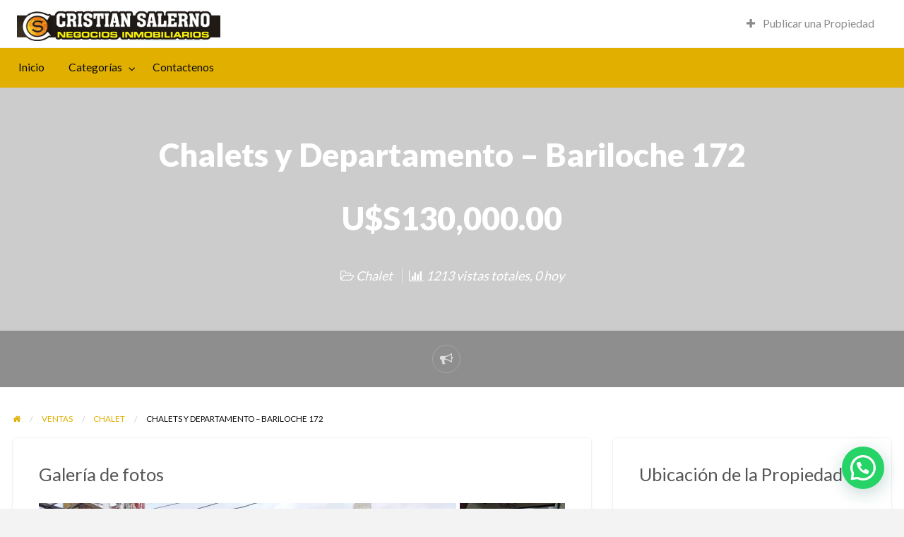

--- FILE ---
content_type: text/html; charset=UTF-8
request_url: http://salernoinmobiliaria.com.ar/propiedades/chalets-y-departamento-bariloche-172
body_size: 17172
content:
<!DOCTYPE html>
<html lang="es" class="no-js">
	<head>
		<meta charset="UTF-8">
		<meta name="viewport" content="width=device-width, initial-scale=1">

		<link rel="profile" href="https://gmpg.org/xfn/11">
		<title>Chalets y Departamento - Bariloche 172 - Salerno Inmobiliaria</title>

		<meta name='robots' content='index, follow, max-image-preview:large, max-snippet:-1, max-video-preview:-1' />

	<!-- This site is optimized with the Yoast SEO plugin v26.7 - https://yoast.com/wordpress/plugins/seo/ -->
	<link rel="canonical" href="https://salernoinmobiliaria.com.ar/propiedades/chalets-y-departamento-bariloche-172" />
	<meta property="og:locale" content="es_ES" />
	<meta property="og:type" content="article" />
	<meta property="og:title" content="Chalets y Departamento - Bariloche 172 - Salerno Inmobiliaria" />
	<meta property="og:description" content="Chalets y Departamento ubicado en la localidad de Santa Clara del mar, los mismos se encuentran sobre la calle Bariloche a una cuadra y media [&hellip;]" />
	<meta property="og:url" content="https://salernoinmobiliaria.com.ar/propiedades/chalets-y-departamento-bariloche-172" />
	<meta property="og:site_name" content="Salerno Inmobiliaria" />
	<meta property="article:modified_time" content="2022-01-12T20:37:08+00:00" />
	<meta name="twitter:card" content="summary_large_image" />
	<!-- / Yoast SEO plugin. -->


<link rel='dns-prefetch' href='//www.google.com' />
<link rel='dns-prefetch' href='//fonts.googleapis.com' />
<link rel="alternate" type="application/rss+xml" title="Salerno Inmobiliaria &raquo; Feed" href="https://salernoinmobiliaria.com.ar/feed" />
<link rel="alternate" type="application/rss+xml" title="Salerno Inmobiliaria &raquo; Feed de los comentarios" href="https://salernoinmobiliaria.com.ar/comments/feed" />
<link rel="alternate" type="application/rss+xml" title="Salerno Inmobiliaria &raquo; Comentario Chalets y Departamento &#8211; Bariloche 172 del feed" href="https://salernoinmobiliaria.com.ar/propiedades/chalets-y-departamento-bariloche-172/feed" />
<link rel="alternate" title="oEmbed (JSON)" type="application/json+oembed" href="https://salernoinmobiliaria.com.ar/wp-json/oembed/1.0/embed?url=https%3A%2F%2Fsalernoinmobiliaria.com.ar%2Fpropiedades%2Fchalets-y-departamento-bariloche-172" />
<link rel="alternate" title="oEmbed (XML)" type="text/xml+oembed" href="https://salernoinmobiliaria.com.ar/wp-json/oembed/1.0/embed?url=https%3A%2F%2Fsalernoinmobiliaria.com.ar%2Fpropiedades%2Fchalets-y-departamento-bariloche-172&#038;format=xml" />
<style type="text/css" id="custom-theme-colors" >
	
		/* ClassiPress Custom Color Scheme */
		.theme-custom a {
			color: #e0af00;
		}
		.theme-custom a:hover, .theme-custom a:focus {
			color: #fac300;
		}
		.theme-custom .button {
			background-color: #e0af00;
			color: #0A0A0A;
		}
		.theme-custom .button:hover, .theme-custom .button:focus {
			background-color: #fac300;
			color: #0A0A0A;
		}
		.theme-custom .button.primary {
			background-color: #e0af00;
		}
		.theme-custom .button.primary:hover, .theme-custom .button.primary:focus {
			background-color: #fac300;
			color: #0A0A0A;
		}
		.theme-custom .button.hollow {
			border-color: #e0af00;
			color: #e0af00;
			background-color: transparent;
		}
		.theme-custom .button.hollow:hover, .theme-custom .button.hollow:focus {
			background-color: #fac300;
			border-color: #fac300;
			color: #0A0A0A;
		}
		.theme-custom .button.hollow.primary {
			border-color: #e0af00;
			color: #e0af00;
		}
		.theme-custom .button.hollow.primary:hover, .theme-custom .button.hollow.primary:focus {
			border-color: #fac300;
			color: #fac300;
		}
		.theme-custom .button.disabled:hover, .theme-custom .button.disabled:focus {
			background-color: #e0af00;
		}
		.theme-custom .button.disabled.primary:hover, .theme-custom .button.disabled.primary:focus {
			background-color: #e0af00;
		}
		.theme-custom .accordion-title {
			color: #e0af00;
		}
		.theme-custom .is-accordion-submenu-parent > a::after {
			border-color: #e0af00 transparent transparent;
		}
		.theme-custom .badge {
			background: #e0af00;
		}
		.theme-custom .breadcrumbs a {
			color: #e0af00;
		}
		.theme-custom .button-group.primary .button {
			background-color: #e0af00;
		}
		.theme-custom .button-group.primary .button:hover, .theme-custom .button-group.primary .button:focus {
			background-color: #fac300;
			color: #0A0A0A;
		}
		.theme-custom .menu .active > a {
			background: #e0af00;
		}
		.theme-custom .is-drilldown-submenu-parent > a::after {
			border-color: transparent transparent transparent #e0af00;
		}
		.theme-custom .js-drilldown-back > a::before {
			border-color: transparent #e0af00 transparent transparent;
		}
		.theme-custom .dropdown.menu > li.is-dropdown-submenu-parent > a::after {
			border-color: #e0af00 transparent transparent;
		}
		.theme-custom .dropdown.menu.vertical > li.opens-left > a::after {
			border-color: transparent #e0af00 transparent transparent;
		}
		.theme-custom .dropdown.menu.vertical > li.opens-right > a::after {
			border-color: transparent transparent transparent #e0af00;
		}
		.theme-custom .dropdown.menu.medium-horizontal > li.is-dropdown-submenu-parent > a::after {
			border-color: #e0af00 transparent transparent;
		}
		.theme-custom .dropdown.menu.medium-vertical > li.opens-left > a::after {
			border-color: transparent #e0af00 transparent transparent;
		}
		.theme-custom .dropdown.menu.medium-vertical > li.opens-right > a::after {
			border-color: transparent transparent transparent #e0af00;
		}
		.theme-custom .dropdown.menu.large-horizontal > li.is-dropdown-submenu-parent > a::after {
			border-color: #e0af00 transparent transparent;
		}
		.theme-custom .dropdown.menu.large-vertical > li.opens-left > a::after {
			border-color: transparent #e0af00 transparent transparent;
		}
		.theme-custom .dropdown.menu.large-vertical > li.opens-right > a::after {
			border-color: transparent transparent transparent #e0af00;
		}
		.theme-custom .is-dropdown-submenu .is-dropdown-submenu-parent.opens-left > a::after {
			border-color: transparent #e0af00 transparent transparent;
		}
		.theme-custom .is-dropdown-submenu .is-dropdown-submenu-parent.opens-right > a::after {
			border-color: transparent transparent transparent #e0af00;
		}
		.theme-custom .pagination .current {
			background: #e0af00;
		}
		.theme-custom .pagination .current a:hover, .theme-custom .pagination .current a:focus, .theme-custom .pagination .current a:active {
			color: inherit;
			background: #e0af00;
		}
		.theme-custom .progress.primary .progress-meter {
			background-color: #e0af00;
		}
		.theme-custom .progress-meter {
			background-color: #e0af00;
		}
		.theme-custom .slider-handle {
			background-color: #e0af00;
		}
		.theme-custom input:checked ~ .switch-paddle {
			background: #e0af00;
		}
		.theme-custom .tabs.primary {
			border-bottom: 3px solid #e0af00 !important;
		}
		.theme-custom .tabs.primary > .tabs-title > a[aria-selected='true'] {
			background: #e0af00;
			color: #0A0A0A;
		}
		.theme-custom .tabs.primary > .tabs-title > a:hover, .theme-custom .tabs.primary > .tabs-title > a:focus {
			background: #fac300;
			color: #0A0A0A;
		}
		.theme-custom .progress-indicator > li.is-complete {
			color: #e0af00;
		}
		.theme-custom .progress-indicator > li.is-complete::before, .theme-custom .progress-indicator > li.is-complete::after {
			background: #e0af00;
		}
		.theme-custom .progress-indicator > li.is-complete span {
			color: #e0af00;
		}
		.theme-custom .progress-indicator > li.is-current {
			color: #ffd747;
		}
		.theme-custom .progress-indicator > li.is-current::before {
			background: #ffd747;
		}
		.theme-custom .progress-indicator > li.is-current span {
			color: #ffd747;
		}
		.theme-custom #top-bar-secondary {
			background-color: #e0af00;
		}
		.theme-custom #top-bar-secondary #menu-header > .menu-item > a {
			color: #0A0A0A;
		}
		.theme-custom #topcontrol {
			background: #e0af00;
		}
		.theme-custom #topcontrol:hover {
			background: #fac300;
		}
		.theme-custom .price-wrap .tag-head {
			background: #e0af00;
		}
		.theme-custom .refine-categories-list-label::after {
			border-color: #e0af00 transparent transparent;
		}
	</style>
		<link rel="preload" href="http://salernoinmobiliaria.com.ar/wp-content/themes/classipress/theme-framework/lib/font-awesome/fonts/fontawesome-webfont.woff2?v=4.7.0" as="font" type="font/woff2" crossorigin="anonymous">
		<style id='wp-img-auto-sizes-contain-inline-css' type='text/css'>
img:is([sizes=auto i],[sizes^="auto," i]){contain-intrinsic-size:3000px 1500px}
/*# sourceURL=wp-img-auto-sizes-contain-inline-css */
</style>
<style id='wp-emoji-styles-inline-css' type='text/css'>

	img.wp-smiley, img.emoji {
		display: inline !important;
		border: none !important;
		box-shadow: none !important;
		height: 1em !important;
		width: 1em !important;
		margin: 0 0.07em !important;
		vertical-align: -0.1em !important;
		background: none !important;
		padding: 0 !important;
	}
/*# sourceURL=wp-emoji-styles-inline-css */
</style>
<style id='wp-block-library-inline-css' type='text/css'>
:root{--wp-block-synced-color:#7a00df;--wp-block-synced-color--rgb:122,0,223;--wp-bound-block-color:var(--wp-block-synced-color);--wp-editor-canvas-background:#ddd;--wp-admin-theme-color:#007cba;--wp-admin-theme-color--rgb:0,124,186;--wp-admin-theme-color-darker-10:#006ba1;--wp-admin-theme-color-darker-10--rgb:0,107,160.5;--wp-admin-theme-color-darker-20:#005a87;--wp-admin-theme-color-darker-20--rgb:0,90,135;--wp-admin-border-width-focus:2px}@media (min-resolution:192dpi){:root{--wp-admin-border-width-focus:1.5px}}.wp-element-button{cursor:pointer}:root .has-very-light-gray-background-color{background-color:#eee}:root .has-very-dark-gray-background-color{background-color:#313131}:root .has-very-light-gray-color{color:#eee}:root .has-very-dark-gray-color{color:#313131}:root .has-vivid-green-cyan-to-vivid-cyan-blue-gradient-background{background:linear-gradient(135deg,#00d084,#0693e3)}:root .has-purple-crush-gradient-background{background:linear-gradient(135deg,#34e2e4,#4721fb 50%,#ab1dfe)}:root .has-hazy-dawn-gradient-background{background:linear-gradient(135deg,#faaca8,#dad0ec)}:root .has-subdued-olive-gradient-background{background:linear-gradient(135deg,#fafae1,#67a671)}:root .has-atomic-cream-gradient-background{background:linear-gradient(135deg,#fdd79a,#004a59)}:root .has-nightshade-gradient-background{background:linear-gradient(135deg,#330968,#31cdcf)}:root .has-midnight-gradient-background{background:linear-gradient(135deg,#020381,#2874fc)}:root{--wp--preset--font-size--normal:16px;--wp--preset--font-size--huge:42px}.has-regular-font-size{font-size:1em}.has-larger-font-size{font-size:2.625em}.has-normal-font-size{font-size:var(--wp--preset--font-size--normal)}.has-huge-font-size{font-size:var(--wp--preset--font-size--huge)}.has-text-align-center{text-align:center}.has-text-align-left{text-align:left}.has-text-align-right{text-align:right}.has-fit-text{white-space:nowrap!important}#end-resizable-editor-section{display:none}.aligncenter{clear:both}.items-justified-left{justify-content:flex-start}.items-justified-center{justify-content:center}.items-justified-right{justify-content:flex-end}.items-justified-space-between{justify-content:space-between}.screen-reader-text{border:0;clip-path:inset(50%);height:1px;margin:-1px;overflow:hidden;padding:0;position:absolute;width:1px;word-wrap:normal!important}.screen-reader-text:focus{background-color:#ddd;clip-path:none;color:#444;display:block;font-size:1em;height:auto;left:5px;line-height:normal;padding:15px 23px 14px;text-decoration:none;top:5px;width:auto;z-index:100000}html :where(.has-border-color){border-style:solid}html :where([style*=border-top-color]){border-top-style:solid}html :where([style*=border-right-color]){border-right-style:solid}html :where([style*=border-bottom-color]){border-bottom-style:solid}html :where([style*=border-left-color]){border-left-style:solid}html :where([style*=border-width]){border-style:solid}html :where([style*=border-top-width]){border-top-style:solid}html :where([style*=border-right-width]){border-right-style:solid}html :where([style*=border-bottom-width]){border-bottom-style:solid}html :where([style*=border-left-width]){border-left-style:solid}html :where(img[class*=wp-image-]){height:auto;max-width:100%}:where(figure){margin:0 0 1em}html :where(.is-position-sticky){--wp-admin--admin-bar--position-offset:var(--wp-admin--admin-bar--height,0px)}@media screen and (max-width:600px){html :where(.is-position-sticky){--wp-admin--admin-bar--position-offset:0px}}

/*# sourceURL=wp-block-library-inline-css */
</style><style id='global-styles-inline-css' type='text/css'>
:root{--wp--preset--aspect-ratio--square: 1;--wp--preset--aspect-ratio--4-3: 4/3;--wp--preset--aspect-ratio--3-4: 3/4;--wp--preset--aspect-ratio--3-2: 3/2;--wp--preset--aspect-ratio--2-3: 2/3;--wp--preset--aspect-ratio--16-9: 16/9;--wp--preset--aspect-ratio--9-16: 9/16;--wp--preset--color--black: #000000;--wp--preset--color--cyan-bluish-gray: #abb8c3;--wp--preset--color--white: #ffffff;--wp--preset--color--pale-pink: #f78da7;--wp--preset--color--vivid-red: #cf2e2e;--wp--preset--color--luminous-vivid-orange: #ff6900;--wp--preset--color--luminous-vivid-amber: #fcb900;--wp--preset--color--light-green-cyan: #7bdcb5;--wp--preset--color--vivid-green-cyan: #00d084;--wp--preset--color--pale-cyan-blue: #8ed1fc;--wp--preset--color--vivid-cyan-blue: #0693e3;--wp--preset--color--vivid-purple: #9b51e0;--wp--preset--gradient--vivid-cyan-blue-to-vivid-purple: linear-gradient(135deg,rgb(6,147,227) 0%,rgb(155,81,224) 100%);--wp--preset--gradient--light-green-cyan-to-vivid-green-cyan: linear-gradient(135deg,rgb(122,220,180) 0%,rgb(0,208,130) 100%);--wp--preset--gradient--luminous-vivid-amber-to-luminous-vivid-orange: linear-gradient(135deg,rgb(252,185,0) 0%,rgb(255,105,0) 100%);--wp--preset--gradient--luminous-vivid-orange-to-vivid-red: linear-gradient(135deg,rgb(255,105,0) 0%,rgb(207,46,46) 100%);--wp--preset--gradient--very-light-gray-to-cyan-bluish-gray: linear-gradient(135deg,rgb(238,238,238) 0%,rgb(169,184,195) 100%);--wp--preset--gradient--cool-to-warm-spectrum: linear-gradient(135deg,rgb(74,234,220) 0%,rgb(151,120,209) 20%,rgb(207,42,186) 40%,rgb(238,44,130) 60%,rgb(251,105,98) 80%,rgb(254,248,76) 100%);--wp--preset--gradient--blush-light-purple: linear-gradient(135deg,rgb(255,206,236) 0%,rgb(152,150,240) 100%);--wp--preset--gradient--blush-bordeaux: linear-gradient(135deg,rgb(254,205,165) 0%,rgb(254,45,45) 50%,rgb(107,0,62) 100%);--wp--preset--gradient--luminous-dusk: linear-gradient(135deg,rgb(255,203,112) 0%,rgb(199,81,192) 50%,rgb(65,88,208) 100%);--wp--preset--gradient--pale-ocean: linear-gradient(135deg,rgb(255,245,203) 0%,rgb(182,227,212) 50%,rgb(51,167,181) 100%);--wp--preset--gradient--electric-grass: linear-gradient(135deg,rgb(202,248,128) 0%,rgb(113,206,126) 100%);--wp--preset--gradient--midnight: linear-gradient(135deg,rgb(2,3,129) 0%,rgb(40,116,252) 100%);--wp--preset--font-size--small: 13px;--wp--preset--font-size--medium: 20px;--wp--preset--font-size--large: 36px;--wp--preset--font-size--x-large: 42px;--wp--preset--spacing--20: 0.44rem;--wp--preset--spacing--30: 0.67rem;--wp--preset--spacing--40: 1rem;--wp--preset--spacing--50: 1.5rem;--wp--preset--spacing--60: 2.25rem;--wp--preset--spacing--70: 3.38rem;--wp--preset--spacing--80: 5.06rem;--wp--preset--shadow--natural: 6px 6px 9px rgba(0, 0, 0, 0.2);--wp--preset--shadow--deep: 12px 12px 50px rgba(0, 0, 0, 0.4);--wp--preset--shadow--sharp: 6px 6px 0px rgba(0, 0, 0, 0.2);--wp--preset--shadow--outlined: 6px 6px 0px -3px rgb(255, 255, 255), 6px 6px rgb(0, 0, 0);--wp--preset--shadow--crisp: 6px 6px 0px rgb(0, 0, 0);}:where(.is-layout-flex){gap: 0.5em;}:where(.is-layout-grid){gap: 0.5em;}body .is-layout-flex{display: flex;}.is-layout-flex{flex-wrap: wrap;align-items: center;}.is-layout-flex > :is(*, div){margin: 0;}body .is-layout-grid{display: grid;}.is-layout-grid > :is(*, div){margin: 0;}:where(.wp-block-columns.is-layout-flex){gap: 2em;}:where(.wp-block-columns.is-layout-grid){gap: 2em;}:where(.wp-block-post-template.is-layout-flex){gap: 1.25em;}:where(.wp-block-post-template.is-layout-grid){gap: 1.25em;}.has-black-color{color: var(--wp--preset--color--black) !important;}.has-cyan-bluish-gray-color{color: var(--wp--preset--color--cyan-bluish-gray) !important;}.has-white-color{color: var(--wp--preset--color--white) !important;}.has-pale-pink-color{color: var(--wp--preset--color--pale-pink) !important;}.has-vivid-red-color{color: var(--wp--preset--color--vivid-red) !important;}.has-luminous-vivid-orange-color{color: var(--wp--preset--color--luminous-vivid-orange) !important;}.has-luminous-vivid-amber-color{color: var(--wp--preset--color--luminous-vivid-amber) !important;}.has-light-green-cyan-color{color: var(--wp--preset--color--light-green-cyan) !important;}.has-vivid-green-cyan-color{color: var(--wp--preset--color--vivid-green-cyan) !important;}.has-pale-cyan-blue-color{color: var(--wp--preset--color--pale-cyan-blue) !important;}.has-vivid-cyan-blue-color{color: var(--wp--preset--color--vivid-cyan-blue) !important;}.has-vivid-purple-color{color: var(--wp--preset--color--vivid-purple) !important;}.has-black-background-color{background-color: var(--wp--preset--color--black) !important;}.has-cyan-bluish-gray-background-color{background-color: var(--wp--preset--color--cyan-bluish-gray) !important;}.has-white-background-color{background-color: var(--wp--preset--color--white) !important;}.has-pale-pink-background-color{background-color: var(--wp--preset--color--pale-pink) !important;}.has-vivid-red-background-color{background-color: var(--wp--preset--color--vivid-red) !important;}.has-luminous-vivid-orange-background-color{background-color: var(--wp--preset--color--luminous-vivid-orange) !important;}.has-luminous-vivid-amber-background-color{background-color: var(--wp--preset--color--luminous-vivid-amber) !important;}.has-light-green-cyan-background-color{background-color: var(--wp--preset--color--light-green-cyan) !important;}.has-vivid-green-cyan-background-color{background-color: var(--wp--preset--color--vivid-green-cyan) !important;}.has-pale-cyan-blue-background-color{background-color: var(--wp--preset--color--pale-cyan-blue) !important;}.has-vivid-cyan-blue-background-color{background-color: var(--wp--preset--color--vivid-cyan-blue) !important;}.has-vivid-purple-background-color{background-color: var(--wp--preset--color--vivid-purple) !important;}.has-black-border-color{border-color: var(--wp--preset--color--black) !important;}.has-cyan-bluish-gray-border-color{border-color: var(--wp--preset--color--cyan-bluish-gray) !important;}.has-white-border-color{border-color: var(--wp--preset--color--white) !important;}.has-pale-pink-border-color{border-color: var(--wp--preset--color--pale-pink) !important;}.has-vivid-red-border-color{border-color: var(--wp--preset--color--vivid-red) !important;}.has-luminous-vivid-orange-border-color{border-color: var(--wp--preset--color--luminous-vivid-orange) !important;}.has-luminous-vivid-amber-border-color{border-color: var(--wp--preset--color--luminous-vivid-amber) !important;}.has-light-green-cyan-border-color{border-color: var(--wp--preset--color--light-green-cyan) !important;}.has-vivid-green-cyan-border-color{border-color: var(--wp--preset--color--vivid-green-cyan) !important;}.has-pale-cyan-blue-border-color{border-color: var(--wp--preset--color--pale-cyan-blue) !important;}.has-vivid-cyan-blue-border-color{border-color: var(--wp--preset--color--vivid-cyan-blue) !important;}.has-vivid-purple-border-color{border-color: var(--wp--preset--color--vivid-purple) !important;}.has-vivid-cyan-blue-to-vivid-purple-gradient-background{background: var(--wp--preset--gradient--vivid-cyan-blue-to-vivid-purple) !important;}.has-light-green-cyan-to-vivid-green-cyan-gradient-background{background: var(--wp--preset--gradient--light-green-cyan-to-vivid-green-cyan) !important;}.has-luminous-vivid-amber-to-luminous-vivid-orange-gradient-background{background: var(--wp--preset--gradient--luminous-vivid-amber-to-luminous-vivid-orange) !important;}.has-luminous-vivid-orange-to-vivid-red-gradient-background{background: var(--wp--preset--gradient--luminous-vivid-orange-to-vivid-red) !important;}.has-very-light-gray-to-cyan-bluish-gray-gradient-background{background: var(--wp--preset--gradient--very-light-gray-to-cyan-bluish-gray) !important;}.has-cool-to-warm-spectrum-gradient-background{background: var(--wp--preset--gradient--cool-to-warm-spectrum) !important;}.has-blush-light-purple-gradient-background{background: var(--wp--preset--gradient--blush-light-purple) !important;}.has-blush-bordeaux-gradient-background{background: var(--wp--preset--gradient--blush-bordeaux) !important;}.has-luminous-dusk-gradient-background{background: var(--wp--preset--gradient--luminous-dusk) !important;}.has-pale-ocean-gradient-background{background: var(--wp--preset--gradient--pale-ocean) !important;}.has-electric-grass-gradient-background{background: var(--wp--preset--gradient--electric-grass) !important;}.has-midnight-gradient-background{background: var(--wp--preset--gradient--midnight) !important;}.has-small-font-size{font-size: var(--wp--preset--font-size--small) !important;}.has-medium-font-size{font-size: var(--wp--preset--font-size--medium) !important;}.has-large-font-size{font-size: var(--wp--preset--font-size--large) !important;}.has-x-large-font-size{font-size: var(--wp--preset--font-size--x-large) !important;}
/*# sourceURL=global-styles-inline-css */
</style>

<style id='classic-theme-styles-inline-css' type='text/css'>
/*! This file is auto-generated */
.wp-block-button__link{color:#fff;background-color:#32373c;border-radius:9999px;box-shadow:none;text-decoration:none;padding:calc(.667em + 2px) calc(1.333em + 2px);font-size:1.125em}.wp-block-file__button{background:#32373c;color:#fff;text-decoration:none}
/*# sourceURL=/wp-includes/css/classic-themes.min.css */
</style>
<link rel='stylesheet' id='responsive_map_css-css' href='http://salernoinmobiliaria.com.ar/wp-content/plugins/maps/includes/css/style.css?ver=2.17' type='text/css' media='all' />
<link rel='stylesheet' id='foundation-css' href='http://salernoinmobiliaria.com.ar/wp-content/themes/classipress/assets/css/foundation.min.css?ver=6.2.4' type='text/css' media='all' />
<link rel='stylesheet' id='slick-css' href='http://salernoinmobiliaria.com.ar/wp-content/themes/classipress/assets/js/lib/slick/slick.min.css?ver=1.6.0' type='text/css' media='all' />
<link rel='stylesheet' id='slick-theme-css' href='http://salernoinmobiliaria.com.ar/wp-content/themes/classipress/assets/js/lib/slick/slick-theme.min.css?ver=1.6.0' type='text/css' media='all' />
<link rel='stylesheet' id='font-awesome-css' href='http://salernoinmobiliaria.com.ar/wp-content/themes/classipress/theme-framework/lib/font-awesome/css/font-awesome.min.css?ver=4.7.0' type='text/css' media='all' />
<link rel='stylesheet' id='google-fonts-css' href='//fonts.googleapis.com/css?family=Roboto%3A400%2C500%7CSanchez%7CLato%3A400%2C900&#038;ver=6.9' type='text/css' media='all' />
<link rel='stylesheet' id='at-main-css' href='http://salernoinmobiliaria.com.ar/wp-content/themes/classipress/assets/css/style.min.css?ver=4.2.8' type='text/css' media='all' />
<style id='at-main-inline-css' type='text/css'>

		/* ClassiPress Header Background Color */
		.header #top-bar-primary {
			background-color: #FFFFFF;
		}
		.header #top-bar-primary {
			border-bottom: 1px solid #f2f2f2;
		}
	

		/* ClassiPress Primary Header Text Color */
		#top-bar-primary {
			color: #565656;
		}
	

		/* ClassiPress Primary Header Links Color */
		#top-bar-primary li.menu-item a {
			color: #8A8A8A;
		}
		#top-bar-primary li.menu-item a:focus, #top-bar-primary li.menu-item a:hover {
			color: #707070;
		}
	

		/* Header Site Title */
		.header .site-title {
			clip: rect(1px, 1px, 1px, 1px);
			position: absolute;
		}
	

		/* Header Site Tagline */
		.header .site-description {
			clip: rect(1px, 1px, 1px, 1px);
			position: absolute;
		}
	
/*# sourceURL=at-main-inline-css */
</style>
<script type="text/javascript" id="jquery-core-js-extra">
/* <![CDATA[ */
var AppThemes = {"ajaxurl":"/wp-admin/admin-ajax.php","current_url":"http://salernoinmobiliaria.com.ar/propiedades/chalets-y-departamento-bariloche-172"};
//# sourceURL=jquery-core-js-extra
/* ]]> */
</script>
<script type="text/javascript" src="http://salernoinmobiliaria.com.ar/wp-includes/js/jquery/jquery.min.js?ver=3.7.1" id="jquery-core-js"></script>
<script type="text/javascript" src="http://salernoinmobiliaria.com.ar/wp-includes/js/jquery/jquery-migrate.min.js?ver=3.4.1" id="jquery-migrate-js"></script>
<script type="text/javascript" id="jquery-js-after">
/* <![CDATA[ */
var AppThemes = {"ajaxurl":"\/wp-admin\/admin-ajax.php","current_url":"http:\/\/salernoinmobiliaria.com.ar\/propiedades\/chalets-y-departamento-bariloche-172"};
//# sourceURL=jquery-js-after
/* ]]> */
</script>
<script type="text/javascript" src="http://salernoinmobiliaria.com.ar/wp-content/themes/classipress/framework/js/validate/jquery.validate.min.js?ver=1.15.0" id="validate-js"></script>
<script type="text/javascript" id="validate-lang-js-extra">
/* <![CDATA[ */
var validateL10n = {"required":"Este campo es obligatorio.","remote":"Por favor, corrige este campo.","email":"Por favor, introduce una direcci\u00f3n de correo electr\u00f3nico v\u00e1lida.","url":"Por favor introduce un URL v\u00e1lido.","date":"Por favor introduce una fecha valida.","dateISO":"Por favor, introduce una fecha v\u00e1lida (ISO).","number":"Por favor introduce un n\u00famero v\u00e1lido.","digits":"Por favor introduce solo d\u00edgitos.","creditcard":"Por favor introduce un numero valido de tarjeta de credito.","equalTo":"Por favor, introduce el mismo valor de nuevo.","maxlength":"Por favor, introduce no m\u00e1s de {0} caracteres.","minlength":"Por favor, introduce al menos {0} caracteres.","rangelength":"Por favor, introduce un valor entre {0} y {1} caracteres.","range":"Por favor, introduce un valor entre {0} y {1}.","max":"Por favor, introduce un valor menor o igual a {0}.","min":"Por favor, introduce un valor mayor o igual a {0}."};
//# sourceURL=validate-lang-js-extra
/* ]]> */
</script>
<script type="text/javascript" src="http://salernoinmobiliaria.com.ar/wp-content/themes/classipress/framework/js/validate/jquery.validate-lang.js?ver=6.9" id="validate-lang-js"></script>
<link rel="https://api.w.org/" href="https://salernoinmobiliaria.com.ar/wp-json/" /><link rel="EditURI" type="application/rsd+xml" title="RSD" href="https://salernoinmobiliaria.com.ar/xmlrpc.php?rsd" />
<link rel='shortlink' href='https://salernoinmobiliaria.com.ar/?p=3041' />

	<meta name="generator" content="ClassiPress 4.2.8" />
<link rel="pingback" href="http://salernoinmobiliaria.com.ar/xmlrpc.php">
<link rel="alternate" type="application/rss+xml" title="RSS 2.0" href="https://salernoinmobiliaria.com.ar/feed?post_type=ad_listing">
<!-- Start AppThemes json-ld structured data -->
<script type="application/ld+json">
[
    {
        "@context": "http://schema.org",
        "@type": "Offer",
        "category": "Ventas/Chalet/",
        "offeredBy": {
            "@type": "Person",
            "name": "Cristian"
        },
        "price": "130,000.00",
        "priceCurrency": "U$S",
        "description": "Chalets y Departamento ubicado en la localidad de Santa Clara del mar, los mismos se encuentran sobre la calle Bariloche a una cuadra y media de Av Acapulco, el chalets&hellip;",
        "image": {
            "@type": "ImageObject",
            "height": 960,
            "width": 1280,
            "name": "dormitorio .P.B",
            "url": "https://salernoinmobiliaria.com.ar/wp-content/uploads/2022/01/686864.jpeg"
        },
        "name": "Chalets y Departamento - Bariloche 172",
        "url": "https://salernoinmobiliaria.com.ar/propiedades/chalets-y-departamento-bariloche-172"
    }
]
</script>
<!-- End AppThemes json-ld structured data -->
<meta property="og:type" content="article" />
<meta property="og:locale" content="es_ES" />
<meta property="og:site_name" content="Salerno Inmobiliaria" />
<meta property="og:image" content="https://salernoinmobiliaria.com.ar/wp-content/uploads/2022/01/134615-1200x900.jpeg" />
<meta property="og:url" content="https://salernoinmobiliaria.com.ar/propiedades/chalets-y-departamento-bariloche-172" />
<meta property="og:title" content="Chalets y Departamento &#8211; Bariloche 172" />
<meta property="og:description" content="Chalets y Departamento ubicado en la localidad de Santa Clara del mar, los mismos se encuentran sobre la calle Bariloche a una cuadra y media de Av Acapulco, el chalets cuenta en planta baja..." />
<meta property="article:published_time" content="2021-06-04T21:10:31+00:00" />
<meta property="article:modified_time" content="2022-01-12T20:37:08+00:00" />
<meta property="article:author" content="https://salernoinmobiliaria.com.ar/author/cristian" />
<style type="text/css" id="custom-background-css">
#content.off-canvas-content { background-color: #ffffff; }
</style>
	<link rel="icon" href="https://salernoinmobiliaria.com.ar/wp-content/uploads/2019/04/favicon-50x50.png" sizes="32x32" />
<link rel="icon" href="https://salernoinmobiliaria.com.ar/wp-content/uploads/2019/04/favicon-250x250.png" sizes="192x192" />
<link rel="apple-touch-icon" href="https://salernoinmobiliaria.com.ar/wp-content/uploads/2019/04/favicon-250x250.png" />
<meta name="msapplication-TileImage" content="https://salernoinmobiliaria.com.ar/wp-content/uploads/2019/04/favicon.png" />
	<link rel='stylesheet' id='joinchat-css' href='http://salernoinmobiliaria.com.ar/wp-content/plugins/creame-whatsapp-me/public/css/joinchat-btn.min.css?ver=6.0.10' type='text/css' media='all' />
<style id='joinchat-inline-css' type='text/css'>
.joinchat{--ch:142;--cs:70%;--cl:49%;--bw:1}
/*# sourceURL=joinchat-inline-css */
</style>
</head>

	<body class="wp-singular ad_listing-template-default single single-ad_listing postid-3041 custom-background wp-custom-logo wp-theme-classipress theme-custom">

		
		<div class="off-canvas-wrapper">

			<div class="off-canvas-wrapper-inner" data-off-canvas-wrapper>

				<!-- off-canvas left menu -->
<div class="off-canvas dark position-left" id="offCanvasLeft" data-off-canvas data-position="left">

	<!-- Close button -->
	<button class="close-button" aria-label="Cerrar el menú" type="button" data-close>
		<span aria-hidden="true">&times;</span>
	</button>

	<ul class="mobile-ofc vertical menu">
		<li class="title">Salerno Inmobiliaria</li>
	</ul>

	<!-- Menu -->
		
	<!-- Menu -->
		<div class="mobile-hr"></div><ul id="menu-header" class="menu medium-horizontal vertical" data-responsive-menu="accordion medium-dropdown" data-close-on-click-inside="false"><li id="menu-item-17" class="menu-item menu-item-type-custom menu-item-object-custom menu-item-17"><a href="http://salernoinmobiliaria.com.ar/">Inicio</a></li>
<li id="menu-item-18" class="menu-item menu-item-type-post_type menu-item-object-page menu-item-18"><a href="https://salernoinmobiliaria.com.ar/categorias">Categorías</a><ul class="menu listing-cats listing-cats-dropdown"><div class="cat-column row collapse small-up-1 medium-up-2 large-up-3"><div class="parent-cat-wrap column column-block"><div class="parent-cat cat-item-9"><a class="cat-item-link" href="https://salernoinmobiliaria.com.ar/categorias/alquileres-temporada"><span class="cat-item-name">Alquileres Temporada</span> <span class="cat-item-count label">6</span></a></div><!-- .parent-cat --><div class="sub-cat-list"><div class="cat-item cat-item-14"><a href="https://salernoinmobiliaria.com.ar/categorias/alquileres-temporada/chalet">Chalet <span class="cat-item-count label">1</span></a></div>
<div class="cat-item cat-item-18"><a href="https://salernoinmobiliaria.com.ar/categorias/alquileres-temporada/departamento">Departamento <span class="cat-item-count label">1</span></a></div>
<div class="cat-item cat-item-19"><a href="https://salernoinmobiliaria.com.ar/categorias/alquileres-temporada/duplex">Duplex <span class="cat-item-count label">2</span></a></div>
</div>

</div><!-- .parent-cat-wrap -->
<div class="parent-cat-wrap column column-block"><div class="parent-cat cat-item-10"><a class="cat-item-link" href="https://salernoinmobiliaria.com.ar/categorias/ventas"><span class="cat-item-name">Ventas</span> <span class="cat-item-count label">157</span></a></div><!-- .parent-cat --><div class="sub-cat-list"><div class="cat-item cat-item-27"><a href="https://salernoinmobiliaria.com.ar/categorias/ventas/alpino-ventas">Alpino <span class="cat-item-count label">1</span></a></div>
<div class="cat-item cat-item-23"><a href="https://salernoinmobiliaria.com.ar/categorias/ventas/cabana-ventas">Cabaña <span class="cat-item-count label">2</span></a></div>
<div class="cat-item cat-item-24"><a href="https://salernoinmobiliaria.com.ar/categorias/ventas/casa-americana-ventas">Casa Americana <span class="cat-item-count label">1</span></a></div>
<div class="cat-item cat-item-26"><a href="https://salernoinmobiliaria.com.ar/categorias/ventas/casas-ventas">Casas <span class="cat-item-count label">10</span></a></div>
<div class="cat-item cat-item-25"><a href="https://salernoinmobiliaria.com.ar/categorias/ventas/chalet-ventas">Chalet <span class="cat-item-count label">45</span></a></div>
<div class="cat-item cat-item-28"><a href="https://salernoinmobiliaria.com.ar/categorias/ventas/departamento-ventas">Departamento <span class="cat-item-count label">5</span></a></div>
<div class="cat-item cat-item-29"><a href="https://salernoinmobiliaria.com.ar/categorias/ventas/duplex-ventas">Duplex <span class="cat-item-count label">18</span></a></div>
<div class="cat-item cat-item-35"><a href="https://salernoinmobiliaria.com.ar/categorias/ventas/galpon">Galpon <span class="cat-item-count label">1</span></a></div>
<div class="cat-item cat-item-30"><a href="https://salernoinmobiliaria.com.ar/categorias/ventas/local-ventas">Local <span class="cat-item-count label">5</span></a></div>
<div class="cat-item cat-item-32"><a href="https://salernoinmobiliaria.com.ar/categorias/ventas/monoambiente">Monoambiente <span class="cat-item-count label">1</span></a></div>
<div class="cat-item cat-item-33"><a href="https://salernoinmobiliaria.com.ar/categorias/ventas/terreno">Terreno <span class="cat-item-count label">65</span></a></div>
</div>

</div><!-- .parent-cat-wrap -->
</div></ul></li>
<li id="menu-item-31" class="menu-item menu-item-type-post_type menu-item-object-page menu-item-31"><a href="https://salernoinmobiliaria.com.ar/contactenos">Contactenos</a></li>
</ul>
</div>

<!-- off-canvas right menu -->
<div class="off-canvas dark position-right" id="offCanvasRight" data-off-canvas data-position="right">

	<!-- Close button -->
	<button class="close-button" aria-label="Cerrar el menú" type="button" data-close>
		<span aria-hidden="true">&times;</span>
	</button>

	<ul class="mobile-ofc vertical menu">
		<li class="title">Salerno Inmobiliaria</li>
	</ul>

	<!-- Menu -->
		
	<!-- Menu -->
		<div class="mobile-hr"></div><div class="top-bar-right"><ul id="menu-top-bar" class="menu medium-horizontal vertical" data-responsive-menu="accordion medium-dropdown" data-close-on-click-inside="false"><li id="menu-item-2178" class="menu-item menu-item-type-post_type menu-item-object-page menu-item-2178"><a href="https://salernoinmobiliaria.com.ar/crear-listado"><i class="fa fa-plus"></i> Publicar una Propiedad</a></li>
<li id="menu-item-2733" class="menu-item menu-item-type-custom menu-item-object-custom menu-item-has-children menu-item-2733">
<ul class="vertical menu">
	<li id="menu-item-2734" class="menu-item menu-item-type-post_type menu-item-object-page menu-item-2734"><a href="https://salernoinmobiliaria.com.ar/panel-de-control"><i class="fa fa-list" aria-hidden="true"></i> Listado</a></li>
	<li id="menu-item-2735" class="menu-item menu-item-type-post_type menu-item-object-page menu-item-2735"><a href="https://salernoinmobiliaria.com.ar/perfil"><i class="fa fa-user" aria-hidden="true"></i> Editar perfil</a></li>
	<li id="menu-item-2736" class="menu-item menu-item-type-custom menu-item-object-custom menu-item-2736"></li>
	<li id="menu-item-2737" class="menu-item menu-item-type-custom menu-item-object-custom menu-item-2737"></li>
</ul>
</li>
</ul></div>
</div>

				<div id="content" class="off-canvas-content" data-off-canvas-content>

					
										
<header class="header" role="banner">

	
<div class="custom-header">

		<div class="custom-header-media">

			
		</div>

</div><!-- .custom-header -->

	<div id="first-top-bar" class="top-bar" role="navigation">

	<div class="row column expanded">

		
		
	</div><!-- .row -->

</div><!-- .top-bar -->

	<div id="top-bar-primary" class="top-bar" role="navigation">

	<div class="row column expanded">

		<div class="primary-header-wrap">

			<div class="site-branding">

				<a href="https://salernoinmobiliaria.com.ar/" class="custom-logo-link" rel="home"><img width="770" height="134" src="https://salernoinmobiliaria.com.ar/wp-content/uploads/2019/04/topoksalerno2014.jpg" class="custom-logo" alt="Salerno Inmobiliaria" decoding="async" fetchpriority="high" srcset="https://salernoinmobiliaria.com.ar/wp-content/uploads/2019/04/topoksalerno2014.jpg 770w, https://salernoinmobiliaria.com.ar/wp-content/uploads/2019/04/topoksalerno2014-50x9.jpg 50w, https://salernoinmobiliaria.com.ar/wp-content/uploads/2019/04/topoksalerno2014-200x35.jpg 200w, https://salernoinmobiliaria.com.ar/wp-content/uploads/2019/04/topoksalerno2014-768x134.jpg 768w" sizes="(max-width: 770px) 100vw, 770px" /></a>
					<span class="h1 site-title">
						<a href="https://salernoinmobiliaria.com.ar/" title="Salerno Inmobiliaria" rel="home">
							Salerno Inmobiliaria						</a>
					</span>

				
				<p class="site-description">Santa Clara del Mar</p>

			</div><!-- .site-branding -->

			<div class="top-bar-left">

				
				<aside id="cp_468_ads-1" class="widget-header widget_cp_468_ads">
</aside>
			</div>

			<nav class="top-bar-right"><ul id="menu-top-bar" class="menu medium-horizontal vertical" data-responsive-menu="accordion medium-dropdown" data-close-on-click-inside="false"><li class="menu-item menu-item-type-post_type menu-item-object-page menu-item-2178"><a href="https://salernoinmobiliaria.com.ar/crear-listado"><i class="fa fa-plus"></i> Publicar una Propiedad</a></li>
<li class="menu-item menu-item-type-custom menu-item-object-custom menu-item-has-children menu-item-2733">
<ul class="vertical menu">
	<li class="menu-item menu-item-type-post_type menu-item-object-page menu-item-2734"><a href="https://salernoinmobiliaria.com.ar/panel-de-control"><i class="fa fa-list" aria-hidden="true"></i> Listado</a></li>
	<li class="menu-item menu-item-type-post_type menu-item-object-page menu-item-2735"><a href="https://salernoinmobiliaria.com.ar/perfil"><i class="fa fa-user" aria-hidden="true"></i> Editar perfil</a></li>
	<li class="menu-item menu-item-type-custom menu-item-object-custom menu-item-2736"></li>
	<li class="menu-item menu-item-type-custom menu-item-object-custom menu-item-2737"></li>
</ul>
</li>
</ul></nav>
		</div><!-- .primary-header-wrap -->

	</div><!-- .row -->

</div><!-- .top-bar -->

	<nav id="top-bar-secondary" class="top-bar" role="navigation">

	<div class="row">

		<ul id="menu-header" class="menu medium-horizontal vertical" data-responsive-menu="accordion medium-dropdown" data-close-on-click-inside="false"><li class="menu-item menu-item-type-custom menu-item-object-custom menu-item-17"><a href="http://salernoinmobiliaria.com.ar/">Inicio</a></li>
<li class="menu-item menu-item-type-post_type menu-item-object-page menu-item-18"><a href="https://salernoinmobiliaria.com.ar/categorias">Categorías</a><ul class="menu listing-cats listing-cats-dropdown"><div class="cat-column row collapse small-up-1 medium-up-2 large-up-3"><div class="parent-cat-wrap column column-block"><div class="parent-cat cat-item-9"><a class="cat-item-link" href="https://salernoinmobiliaria.com.ar/categorias/alquileres-temporada"><span class="cat-item-name">Alquileres Temporada</span> <span class="cat-item-count label">6</span></a></div><!-- .parent-cat --><div class="sub-cat-list"><div class="cat-item cat-item-14"><a href="https://salernoinmobiliaria.com.ar/categorias/alquileres-temporada/chalet">Chalet <span class="cat-item-count label">1</span></a></div>
<div class="cat-item cat-item-18"><a href="https://salernoinmobiliaria.com.ar/categorias/alquileres-temporada/departamento">Departamento <span class="cat-item-count label">1</span></a></div>
<div class="cat-item cat-item-19"><a href="https://salernoinmobiliaria.com.ar/categorias/alquileres-temporada/duplex">Duplex <span class="cat-item-count label">2</span></a></div>
</div>

</div><!-- .parent-cat-wrap -->
<div class="parent-cat-wrap column column-block"><div class="parent-cat cat-item-10"><a class="cat-item-link" href="https://salernoinmobiliaria.com.ar/categorias/ventas"><span class="cat-item-name">Ventas</span> <span class="cat-item-count label">157</span></a></div><!-- .parent-cat --><div class="sub-cat-list"><div class="cat-item cat-item-27"><a href="https://salernoinmobiliaria.com.ar/categorias/ventas/alpino-ventas">Alpino <span class="cat-item-count label">1</span></a></div>
<div class="cat-item cat-item-23"><a href="https://salernoinmobiliaria.com.ar/categorias/ventas/cabana-ventas">Cabaña <span class="cat-item-count label">2</span></a></div>
<div class="cat-item cat-item-24"><a href="https://salernoinmobiliaria.com.ar/categorias/ventas/casa-americana-ventas">Casa Americana <span class="cat-item-count label">1</span></a></div>
<div class="cat-item cat-item-26"><a href="https://salernoinmobiliaria.com.ar/categorias/ventas/casas-ventas">Casas <span class="cat-item-count label">10</span></a></div>
<div class="cat-item cat-item-25"><a href="https://salernoinmobiliaria.com.ar/categorias/ventas/chalet-ventas">Chalet <span class="cat-item-count label">45</span></a></div>
<div class="cat-item cat-item-28"><a href="https://salernoinmobiliaria.com.ar/categorias/ventas/departamento-ventas">Departamento <span class="cat-item-count label">5</span></a></div>
<div class="cat-item cat-item-29"><a href="https://salernoinmobiliaria.com.ar/categorias/ventas/duplex-ventas">Duplex <span class="cat-item-count label">18</span></a></div>
<div class="cat-item cat-item-35"><a href="https://salernoinmobiliaria.com.ar/categorias/ventas/galpon">Galpon <span class="cat-item-count label">1</span></a></div>
<div class="cat-item cat-item-30"><a href="https://salernoinmobiliaria.com.ar/categorias/ventas/local-ventas">Local <span class="cat-item-count label">5</span></a></div>
<div class="cat-item cat-item-32"><a href="https://salernoinmobiliaria.com.ar/categorias/ventas/monoambiente">Monoambiente <span class="cat-item-count label">1</span></a></div>
<div class="cat-item cat-item-33"><a href="https://salernoinmobiliaria.com.ar/categorias/ventas/terreno">Terreno <span class="cat-item-count label">65</span></a></div>
</div>

</div><!-- .parent-cat-wrap -->
</div></ul></li>
<li class="menu-item menu-item-type-post_type menu-item-object-page menu-item-31"><a href="https://salernoinmobiliaria.com.ar/contactenos">Contactenos</a></li>
</ul>
	</div><!-- .row -->

</nav><!-- .top-bar -->

	<!-- off-canvas title bar -->
<div class="title-bar" data-responsive-toggle="wide-menu" data-hide-for="medium">

	<div class="title-bar-left">
		<button class="menu-icon" type="button" data-open="offCanvasLeft"></button>
		<span class="title-bar-title">
			<a href="https://salernoinmobiliaria.com.ar/" title="Salerno Inmobiliaria" rel="home">
				Salerno Inmobiliaria			</a>
		</span>
	</div>

	<div class="title-bar-right">
		<button class="menu-icon" type="button" data-open="offCanvasRight"></button>
	</div>

</div>

</header> <!-- .header -->
					
					
		<main role="main">

			
			<article id="post-3041" class="content-main post-3041 ad_listing type-ad_listing status-publish hentry ad_cat-chalet-ventas ad_tag-bariloche-172">

				
<div style="" class="hero-listing listing-cover text-center no-image">

	<div class="hero-listing-wrap row text-center">

		<div class="columns">

			<header class="entry-header">

				
				<h1 class="entry-title">Chalets y Departamento &#8211; Bariloche 172</h1>	<p class="entry-title cp_price">U$S130,000.00</p>

	<!--<div class="entry-categories">
			</div> .entry-categories -->

				
				<div class="entry-actions">
									</div><!-- .entry-actions -->

				<div class="entry-meta-sub">

					<span class="entry-category">
						<i class="fa fa-folder-open-o" aria-hidden="true"></i> <a href="https://salernoinmobiliaria.com.ar/categorias/ventas/chalet-ventas" rel="tag">Chalet</a>					</span>

					
							<span class="post-stats sep-l">
			<i class="fa fa-bar-chart" aria-hidden="true"></i>  1213 vistas totales, 0 hoy		</span>
	
				</div> <!-- .entry-meta-sub -->

			</header>

		</div> <!-- .columns -->

	</div> <!-- .row -->

	
<div class="hero-listing-bar">

	<div class="row">

		<div class="columns">

			<a href="https://salernoinmobiliaria.com.ar/iniciar-sesion?redirect_to=https%3A%2F%2Fsalernoinmobiliaria.com.ar%2Fpropiedades%2Fchalets-y-departamento-bariloche-172" data-open="reports_modal_form" class="reports_form_link listing-icon" title="Reportar problema"><i class="fa fa-bullhorn"></i><span class="screen-reader-text">Reportar problema</span></a>
		</div> <!-- .columns -->

	</div> <!-- .row -->

</div> <!-- .hero-listing-bar -->

</div>

				<div id="primary" class="content-area row">

					<div class="columns">

						

<div id="breadcrumb" class="row columns">

	<nav role="navigation" aria-label="Migas de pan" class="breadcrumb-trail" itemprop="breadcrumb"><ul class="trail-items breadcrumbs" itemscope itemtype="https://schema.org/BreadcrumbList"><meta name="numberOfItems" content="4" /><meta name="itemListOrder" content="Ascending" /><li itemprop="itemListElement" itemscope itemtype="https://schema.org/ListItem" class="trail-item trail-begin"><a href="https://salernoinmobiliaria.com.ar" rel="home" itemprop="item"><span itemprop="name"><span aria-hidden="true" style="display: none;">Inicio</span><i class="fa fa-home"></i></span></a><meta itemprop="position" content="1" /></li>
  <li itemprop="itemListElement" itemscope itemtype="https://schema.org/ListItem" class="trail-item"><a href="https://salernoinmobiliaria.com.ar/categorias/ventas" itemprop="item"><span itemprop="name">Ventas</span></a><meta itemprop="position" content="2" /></li>
  <li itemprop="itemListElement" itemscope itemtype="https://schema.org/ListItem" class="trail-item"><a href="https://salernoinmobiliaria.com.ar/categorias/ventas/chalet-ventas" itemprop="item"><span itemprop="name">Chalet</span></a><meta itemprop="position" content="3" /></li>
  <li itemprop="itemListElement" itemscope itemtype="https://schema.org/ListItem" class="trail-item trail-end"><span itemprop="name">Chalets y Departamento &#8211; Bariloche 172</span><meta itemprop="position" content="4" /></li></ul></nav>
</div>


					</div>

					
					<div id="main" class="site-main m-large-7 large-8 columns">

						
						
						<section id="cp_widget_listing_reveal_gallery-1" class="widget widget-listing widget_cp_widget_listing_reveal_gallery"><h2 class="widget-title widget-title-listing %s">Galería de fotos</h2><table class="listing-photo-grid">
	<tr>
				<td class="listing-photo-grid-main">
			<a data-index="0"><img src="https://salernoinmobiliaria.com.ar/wp-content/uploads/2022/01/134615-1200x900.jpeg" class="attachment-large" alt="FRENTE" /></a>
		</td>
					<td class="listing-photo-grid-sub">
									<a data-index="1"><img src="https://salernoinmobiliaria.com.ar/wp-content/uploads/2022/01/321559-200x150.jpeg" class="attachment-medium" alt="CHALETS P.B" /></a>
									<a data-index="2"><img src="https://salernoinmobiliaria.com.ar/wp-content/uploads/2022/01/743642-200x150.jpeg" class="attachment-medium" alt="Cocina depto" /></a>
								<div class="listing-photo-grid-more">
					<a data-index="3"><i class="fa fa-camera" aria-hidden="true"></i><br/><span>Todas las fotos (7)</span></a>
				</div>
			</td>
			</tr>
</table>

<div class="full reveal listing-photos-modal" id="listingPhotosModal" data-reveal>
	<div class="row columns listing-photos-modal-content">
		<strong class="listing-carousel-header text-center h3">Chalets y Departamento - Bariloche 172</strong>
		<div id="listing-carousel">
						<div class="listing-carousel-photo">
				<img src="https://salernoinmobiliaria.com.ar/wp-content/uploads/2022/01/134615.jpeg" class="attachment-large" alt="FRENTE" />
				<p class="slide-caption"></p>
			</div>
						<div class="listing-carousel-photo">
				<img src="https://salernoinmobiliaria.com.ar/wp-content/uploads/2022/01/321559.jpeg" class="attachment-large" alt="CHALETS P.B" />
				<p class="slide-caption"></p>
			</div>
						<div class="listing-carousel-photo">
				<img src="https://salernoinmobiliaria.com.ar/wp-content/uploads/2022/01/743642.jpeg" class="attachment-large" alt="Cocina depto" />
				<p class="slide-caption"></p>
			</div>
						<div class="listing-carousel-photo">
				<img src="https://salernoinmobiliaria.com.ar/wp-content/uploads/2022/01/85138.jpeg" class="attachment-large" alt="DEPTO - P.A" />
				<p class="slide-caption"></p>
			</div>
						<div class="listing-carousel-photo">
				<img src="https://salernoinmobiliaria.com.ar/wp-content/uploads/2022/01/686864.jpeg" class="attachment-large" alt="dormitorio .P.B" />
				<p class="slide-caption"></p>
			</div>
						<div class="listing-carousel-photo">
				<img src="https://salernoinmobiliaria.com.ar/wp-content/uploads/2022/01/536469.jpeg" class="attachment-large" alt="dormitorio depto" />
				<p class="slide-caption"></p>
			</div>
						<div class="listing-carousel-photo">
				<img src="https://salernoinmobiliaria.com.ar/wp-content/uploads/2022/01/132423.jpeg" class="attachment-large" alt="terraza" />
				<p class="slide-caption"></p>
			</div>
					</div><!-- .listing-carousel -->
	</div><!-- .row -->
	<button class="close-button" data-close type="button">
		<span aria-hidden="true">&times;</span>
	</button>
</div><!-- .reveal -->

</section><section id="cp_widget_listing_custom_fields-1" class="widget widget-listing widget_cp_widget_listing_custom_fields"><h2 class="widget-title widget-title-listing %s">Información adicional</h2><table class="listing-custom-fields"><tbody><tr id="cp_street" class=""><td class="listing-custom-field-title">Direccion</td><td class="listing-custom-field-value">Bariloche 172</td></tr><tr id="cp_entre_calle" class=""><td class="listing-custom-field-title">Entre calles</td><td class="listing-custom-field-value">Venecia y Algorta</td></tr><tr id="cp_estado" class=""><td class="listing-custom-field-title">Estado</td><td class="listing-custom-field-value">ACTIVA</td></tr><tr id="cp_servicios" class=""><td class="listing-custom-field-title">Servicios</td><td class="listing-custom-field-value">LUZ, GAS NATURAL, CLOACA, AGUA CORRIENTE</td></tr><tr id="cp_plantas" class=""><td class="listing-custom-field-title">Plantas</td><td class="listing-custom-field-value">3</td></tr><tr id="cp_city" class=""><td class="listing-custom-field-title">Localidad</td><td class="listing-custom-field-value">Santa Clara del mar</td></tr><tr id="cp_zipcode" class=""><td class="listing-custom-field-title">CP</td><td class="listing-custom-field-value">7609</td></tr><tr id="cp_state" class=""><td class="listing-custom-field-title">Provincia</td><td class="listing-custom-field-value">Buenos Aires</td></tr><tr id="cp_country" class=""><td class="listing-custom-field-title">Pais</td><td class="listing-custom-field-value">Argentina</td></tr><tr id="cp_baos" class=""><td class="listing-custom-field-title">Baños</td><td class="listing-custom-field-value">5</td></tr><tr id="cp_lote" class=""><td class="listing-custom-field-title">Lote</td><td class="listing-custom-field-value">10 x 30</td></tr><tr id="cp_m2" class=""><td class="listing-custom-field-title">M2</td><td class="listing-custom-field-value">300</td></tr><tr id="cp_metros_cubiertos" class=""><td class="listing-custom-field-title">Metros cubiertos</td><td class="listing-custom-field-value">235</td></tr><tr id="cp_garage" class=""><td class="listing-custom-field-title">Cochera</td><td class="listing-custom-field-value">CUBIERTA</td></tr><tr id="cp_parrilla" class=""><td class="listing-custom-field-title">Parrilla</td><td class="listing-custom-field-value">Si</td></tr><tr id="cp_parque" class=""><td class="listing-custom-field-title">Parque</td><td class="listing-custom-field-value">Si</td></tr></tbody></table></section><section id="cp_widget_listing_content-1" class="widget widget-listing widget_cp_widget_listing_content"><h2 class="widget-title widget-title-listing %s">Descripción de la Propiedad</h2><p>Chalets y Departamento  ubicado en la localidad de Santa Clara del mar,  los mismos se encuentran sobre la calle Bariloche a una cuadra y media de Av Acapulco, el chalets cuenta  en planta baja con 2 dormitorios, baño, cocina-comedor ,lavadero,  quincho con baño , garaje cubierto y en planta alta un dormitorio con baño,  el departamento en planta alta  cuenta con cocina-comedor, baño y un dormitorio, 3er planta un dormitorio con baño en suite y balcon terraza. Ambas propiedades cuentan con servicios de agua corriente, gas natural  y cloacas.</p>
		<footer class="entry-footer">
				<div class="text-muted text-small">
		<p id="cp_listed" class="label"><i class="fa fa-calendar-o" aria-hidden="true" title="Listado"></i> 04/06/2021 21:10</p>
			<p id="cp_expires" class="label"><i class="fa fa-hourglass-o" aria-hidden="true" title="Caduca"></i> 8308 days, 16 hours</p>
			<span class="label" title="ID del listado">
		<i class="fa fa-id-card-o" aria-hidden="true"></i>
		<span class="screen-reader-text">ID del listado</span>  96760ba96c1ae0e7	</span>
		<span class="post-stats label m-b-1">
			<i class="fa fa-bar-chart" aria-hidden="true"></i>  1213 vistas totales, 0 hoy		</span>
		</div>
		<div class="prdetails">
		<p class="post-tags">
		<i class="fa fa-tags" aria-hidden="true"></i> <span class="label"><a href="https://salernoinmobiliaria.com.ar/etiquetas/bariloche-172" rel="tag">Bariloche 172</a></span>		</p>
			</div>


		</footer>
		</section>
					</div>

					
<div id="sidebar" class="m-large-5 large-4 columns" role="complementary">

	
	
	<section id="cp_widget_listing_map-1" class="widget widget-listing widget_cp_widget_listing_map"><h2 class="widget-title widget-title-listing %s">Ubicación de la Propiedad</h2>

<div class="entry-location listing-map-data text-muted" data-id="3041" data-title="Chalets y Departamento &#8211; Bariloche 172" data-permalink="https://salernoinmobiliaria.com.ar/propiedades/chalets-y-departamento-bariloche-172" data-address="Bariloche 172 Santa Clara del mar Buenos Aires 7609" data-image="https://salernoinmobiliaria.com.ar/wp-content/uploads/2022/01/134615-50x38.jpeg">

	<ul>
					<li class="listing-address"><i class="fa fa-map-marker"></i> <div class="listing-address-wrap">Bariloche 172&nbsp;Santa Clara del mar&nbsp;Buenos Aires&nbsp;7609</div></li>
		
		
		
			</ul>

</div><!-- .entry-location -->

</section><section id="cp_widget_listing_author-1" class="widget widget-listing widget_cp_widget_listing_author">
<div class="listing-owner">
	<div class="listing-owner-avatar">
			<img alt='Avatar de Cristian' src='https://secure.gravatar.com/avatar/c13dc0831087fceece71e66443fb7596e49a7235c370a2327b7f80692a6f5b2c?s=125&#038;d=mm&#038;r=g' srcset='https://secure.gravatar.com/avatar/c13dc0831087fceece71e66443fb7596e49a7235c370a2327b7f80692a6f5b2c?s=250&#038;d=mm&#038;r=g 2x' class='avatar avatar-125 photo img-circle' height='125' width='125' decoding='async'/>	</div>

	<div class="listing-owner-info text-center">
		<h3 class="listing-owner-name"><a href="https://salernoinmobiliaria.com.ar/author/cristian">Cristian</a></h3>

		<span class="listing-owner-headline text-muted">Propietario del listado</span>
		<span class="listing-owner-headline text-muted">Miembro desde: 04/09/2014</span>

	</div>

	
	
			<div class="listing-owner-contact text-center">
			
			<p><a data-open="contactOwnerModal" class="button hollow expanded" id="contact-owner-link">Contactar al propietario</a></p>

			<!-- Modal window -->
			<div class="reveal" id="contactOwnerModal" data-reveal>

				<p class="lead">Contactar al propietario</p>

				
					<p>Completa el siguiente formulario para enviar un mensaje a este propietario.</p>

					<div id="app-contact-form-response"></div>

					<i class="fa fa-spinner fa-spin fa-3x fa-fw"></i>

					<div id="app-contact-form-wrap">

						<form id="app-contact-form" class="app-contact-form" action="post">

							
							<label>Nombre								<input type="text" name="contact_name" id="contact_name" class="required" value="">
							</label>

							<label>Correo electrónico								<input type="email" name="contact_email" id="contact_email" class="required email" value="">
							</label>

							<label>Mensaje								<textarea name="contact_message" id="contact_message" rows="5" class="required"></textarea>
							</label>

							<!-- We hide this with CSS (spam trap), that's why it has an ID. -->
							<label id="contact_catcher">Username
								<input type="text" name="contact_username" id="contact_username" autocomplete="off">
							</label>

							<div class="g-recaptcha" data-sitekey="6Lc6IiUUAAAAAI8DlyF9Yts5mWZvutUrV8b-8Yne"  data-theme = "light"   data-type = "image"   data-size = "normal"  ></div>
							
							<input type="submit" id="app-contact-submit" class="button expanded" value="Enviar consulta">

							<input type="hidden" id="_wpnonce" name="_wpnonce" value="1ed56db14a" /><input type="hidden" name="_wp_http_referer" value="/propiedades/chalets-y-departamento-bariloche-172" />							<input type="hidden" name="post_ID" id="post_ID" value="3041">

						</form>

					</div>

				
				<button class="close-button" data-close aria-label="Cerrar ventana modal" type="button">
					<span aria-hidden="true">&times;</span>
				</button>

			</div>
			<!-- Modal window end -->

		</div><!-- .listing-owner-contact -->
	
	</div>
</section><section id="text-1" class="widget widget-listing widget_text"><h2 class="widget-title widget-title-listing %s">Compartir Propiedad</h2>			<div class="textwidget"><ul class='social-icons'>
<li>
<a href="https://www.facebook.com/sharer/sharer.php?u=https://salernoinmobiliaria.com.ar/propiedades/chalets-y-departamento-bariloche-172" title="" target="_blank" class="fa-icon fa-facebook"></a>
</li>
<li>
<a href="https://twitter.com/intent/tweet?text=&amp;url=https://salernoinmobiliaria.com.ar/propiedades/chalets-y-departamento-bariloche-172" title="" target="_blank" class="fa-icon fa-twitter"></a>
</li>
<li>
<a href="https://plus.google.com/share?url=https://salernoinmobiliaria.com.ar/propiedades/chalets-y-departamento-bariloche-172" title="" target="_blank" class="fa-icon fa-google-plus"></a>
</li>
<li>
<a href="https://pinterest.com/pin/create/button/?url=https://salernoinmobiliaria.com.ar/propiedades/chalets-y-departamento-bariloche-172" title="" target="_blank" class="fa-icon fa-pinterest"></a>
</li>
</ul>
</div>
		</section><section id="cp_facebook_like-3" class="widget widget-listing widget-facebook"><h2 class="widget-title widget-title-listing %s">Amigos de Facebook</h2>
		<div id="fb-root"></div>
		<script>(function(d, s, id) {
		  var js, fjs = d.getElementsByTagName(s)[0];
		  if (d.getElementById(id)) return;
		  js = d.createElement(s); js.id = id;
		  js.src = "//connect.facebook.net/es_ES/sdk.js#xfbml=1&version=v2.3&appId=235643263204884";
		  fjs.parentNode.insertBefore(js, fjs);
		}(document, 'script', 'facebook-jssdk'));</script>

			<div class="fb-page" data-href="https://www.facebook.com/Salerno-Inmobiliaria-1130149160361057"  data-width = "310"   data-height = "290"   data-hide-cover = "false"   data-show-facepile = "true"   data-show-posts = "false"   data-hide-cta = "false"   data-small-header = "false"   data-adapt-container-width = "true"   >
			<div class="fb-xfbml-parse-ignore">
				<blockquote cite="https://www.facebook.com/Salerno-Inmobiliaria-1130149160361057">
					<a href="https://www.facebook.com/Salerno-Inmobiliaria-1130149160361057">Amigos de Facebook</a>
				</blockquote>
			</div>
		</div>
	</section>
	
</div><!-- #sidebar -->

				</div> <!-- #primary -->

			</article> <!-- #post-ID -->

		</main>
		
										
<footer id="footer" class="site-footer" role="contentinfo">

	<div class="row column">

		<div class="footer-top row">

					<div class="tiled-row row">
						<div class="column medium-3">
				<aside id="ad_tag_cloud-2" class="widget-footer column widget_tag_cloud"><div><a href="https://salernoinmobiliaria.com.ar/etiquetas/baden-baden" class="tag-cloud-link tag-link-78 tag-link-position-1" style="font-size: 8pt;" aria-label="Baden Baden (2 elementos)">Baden Baden</a>
<a href="https://salernoinmobiliaria.com.ar/etiquetas/barranca-de-los-lobos" class="tag-cloud-link tag-link-224 tag-link-position-2" style="font-size: 8pt;" aria-label="barranca de los lobos (2 elementos)">barranca de los lobos</a>
<a href="https://salernoinmobiliaria.com.ar/etiquetas/cardiff" class="tag-cloud-link tag-link-232 tag-link-position-3" style="font-size: 15.636363636364pt;" aria-label="cardiff (3 elementos)">cardiff</a>
<a href="https://salernoinmobiliaria.com.ar/etiquetas/el-dorado" class="tag-cloud-link tag-link-110 tag-link-position-4" style="font-size: 15.636363636364pt;" aria-label="El Dorado (3 elementos)">El Dorado</a>
<a href="https://salernoinmobiliaria.com.ar/etiquetas/estoril" class="tag-cloud-link tag-link-555 tag-link-position-5" style="font-size: 15.636363636364pt;" aria-label="Estoril (3 elementos)">Estoril</a>
<a href="https://salernoinmobiliaria.com.ar/etiquetas/manuel-quintana" class="tag-cloud-link tag-link-209 tag-link-position-6" style="font-size: 22pt;" aria-label="Manuel Quintana (4 elementos)">Manuel Quintana</a>
<a href="https://salernoinmobiliaria.com.ar/etiquetas/puerto-argentino" class="tag-cloud-link tag-link-505 tag-link-position-7" style="font-size: 15.636363636364pt;" aria-label="Puerto Argentino (3 elementos)">Puerto Argentino</a>
<a href="https://salernoinmobiliaria.com.ar/etiquetas/salerno" class="tag-cloud-link tag-link-107 tag-link-position-8" style="font-size: 8pt;" aria-label="salerno (2 elementos)">salerno</a>
<a href="https://salernoinmobiliaria.com.ar/etiquetas/santa-elena-180" class="tag-cloud-link tag-link-121 tag-link-position-9" style="font-size: 8pt;" aria-label="Santa elena 180 (2 elementos)">Santa elena 180</a>
<a href="https://salernoinmobiliaria.com.ar/etiquetas/santos" class="tag-cloud-link tag-link-619 tag-link-position-10" style="font-size: 22pt;" aria-label="Santos (4 elementos)">Santos</a></div>
</aside>			</div>
						<div class="column medium-3">
				<aside id="text-2" class="widget-footer column widget_text"><h3 class="widget-title">Datos de Contácto</h3>			<div class="textwidget"><p>Avda. Acapulco 1205<br />
Tel. (0223) 450-4040<br />
Cel.+54 9 2235 46-9142<br />
CP: 7609 &#8211; Santa Clara del Mar<br />
Bs. As. &#8211; Argentina</p>
</div>
		</aside>			</div>
						<div class="column medium-3">
				<aside id="top_ads_overall-2" class="widget-footer column widget-top-ads-overall"><h3 class="widget-title">Propiedades Populares</h3><ul class="pop"><li><a href="https://salernoinmobiliaria.com.ar/propiedades/punta-lara-276">Punta lara 276</a> (8370&nbsp;vistas)</li><li><a href="https://salernoinmobiliaria.com.ar/propiedades/alquiler-de-temporada-santa-elena-180">ALQUILER DE TEMPORADA! SANTA ELENA 180 !</a> (5600&nbsp;vistas)</li><li><a href="https://salernoinmobiliaria.com.ar/propiedades/chalets-alpino">Chalets Alpino &#8211; San Remo 594</a> (4652&nbsp;vistas)</li><li><a href="https://salernoinmobiliaria.com.ar/propiedades/alquiler-de-temporada-rio-grande-355">ALQUILER DE TEMPORADA !! Rio Grande 355</a> (4559&nbsp;vistas)</li><li><a href="https://salernoinmobiliaria.com.ar/propiedades/alquiler-de-temporada-santos-27-2">ALQUILER DE TEMPORADA !!  Santos 27</a> (4270&nbsp;vistas)</li></ul></aside>			</div>
						<div class="column medium-3">
				<aside id="ad_search-2" class="widget-footer column widget_ad_search"><h3 class="widget-title">Buscar Propiedades</h3><form method="get" class="search-form" action="https://salernoinmobiliaria.com.ar/propiedades" role="search">

	<div class="row">

		<div class="search-keywords-wrap medium-12 columns">
			<input name="s" type="search" id="search_keywords" class="search_keywords" value="" placeholder="¿Qué estás buscando?" />
		</div>

		
			<div class="search-location-wrap medium-12 columns">
				<input type="text" value="" name="location" id="search_location" class="search_location app-address-field" placeholder="Ubicación" autocomplete="off">
			</div><!-- .search-location-wrap -->

		
		<div class="search-category-wrap medium-12 columns">
			<select  name='scat' id='scat' class='postform'>
	<option value='0'>Todas las categorias</option>
	<option class="level-0" value="9">Alquileres Temporada</option>
	<option class="level-1" value="14">&nbsp;&nbsp;&nbsp;Chalet</option>
	<option class="level-1" value="18">&nbsp;&nbsp;&nbsp;Departamento</option>
	<option class="level-1" value="19">&nbsp;&nbsp;&nbsp;Duplex</option>
	<option class="level-0" value="10">Ventas</option>
	<option class="level-1" value="27">&nbsp;&nbsp;&nbsp;Alpino</option>
	<option class="level-1" value="23">&nbsp;&nbsp;&nbsp;Cabaña</option>
	<option class="level-1" value="24">&nbsp;&nbsp;&nbsp;Casa Americana</option>
	<option class="level-1" value="26">&nbsp;&nbsp;&nbsp;Casas</option>
	<option class="level-1" value="25" selected="selected">&nbsp;&nbsp;&nbsp;Chalet</option>
	<option class="level-1" value="28">&nbsp;&nbsp;&nbsp;Departamento</option>
	<option class="level-1" value="29">&nbsp;&nbsp;&nbsp;Duplex</option>
	<option class="level-1" value="35">&nbsp;&nbsp;&nbsp;Galpon</option>
	<option class="level-1" value="30">&nbsp;&nbsp;&nbsp;Local</option>
	<option class="level-1" value="32">&nbsp;&nbsp;&nbsp;Monoambiente</option>
	<option class="level-1" value="33">&nbsp;&nbsp;&nbsp;Terreno</option>
</select>
		</div>

		<div class="search-button-wrap medium-12 columns">
			<button type="submit" class="button expanded">
				<i class="fa fa-search" aria-hidden="true"></i>
				Buscar			</button>
		</div>
		
		<input type="hidden" name="lat" value="0">
		<input type="hidden" name="lng" value="0">
		<input type="hidden" name="radius" value="50">
		<input type="hidden" name="st" value="ad_listing">

	</div> <!-- .row -->

</form>
</aside>			</div>
					</div>
			
		</div> <!-- .footer-top -->

		<div class="divider"></div>

		<div class="footer-bottom">

			<div class="row column">

				<ul id="footer-nav-menu" class="social-media list-inline"><li id="menu-item-20" class="menu-item menu-item-type-custom menu-item-object-custom menu-item-20"><a href="http://salernoinmobiliaria.com.ar/">Inicio</a></li>
<li id="menu-item-21" class="menu-item menu-item-type-post_type menu-item-object-page menu-item-21"><a href="https://salernoinmobiliaria.com.ar/categorias">Categorías</a></li>
<li id="menu-item-29" class="menu-item menu-item-type-post_type menu-item-object-page menu-item-29"><a href="https://salernoinmobiliaria.com.ar/contactenos">Contactenos</a></li>
</ul>
				<div class="copyright">
					© Salerno Inmobiliaria 2025 | Todos los derechos reservados | Desarrollado por <a href="https://www.n2kmultimedia.com.ar">N2kmultimedia</a>									</div> <!-- .copyright -->

			</div> <!-- .row -->

		</div> <!-- .footer-bottom -->

	</div> <!-- .row -->

</footer><!-- .site-footer -->
					
				</div><!-- .off-canvas-content -->

			</div><!-- .off-canvas-wrapper-inner -->

		</div><!-- .off-canvas-wrapper -->

		<script type="speculationrules">
{"prefetch":[{"source":"document","where":{"and":[{"href_matches":"/*"},{"not":{"href_matches":["/wp-*.php","/wp-admin/*","/wp-content/uploads/*","/wp-content/*","/wp-content/plugins/*","/wp-content/themes/classipress/*","/*\\?(.+)"]}},{"not":{"selector_matches":"a[rel~=\"nofollow\"]"}},{"not":{"selector_matches":".no-prefetch, .no-prefetch a"}}]},"eagerness":"conservative"}]}
</script>

<div class="joinchat joinchat--right joinchat--btn" data-settings='{"telephone":"5492235469142","mobile_only":false,"button_delay":3,"whatsapp_web":false,"qr":false,"message_views":2,"message_delay":10,"message_badge":false,"message_send":"","message_hash":""}' hidden aria-hidden="false">
	<div class="joinchat__button" role="button" tabindex="0" aria-label="Contactar por WhatsApp">
							</div>
			</div>
<script type="text/javascript" src="http://salernoinmobiliaria.com.ar/wp-includes/js/jquery/ui/core.min.js?ver=1.13.3" id="jquery-ui-core-js"></script>
<script type="text/javascript" src="http://salernoinmobiliaria.com.ar/wp-includes/js/jquery/ui/menu.min.js?ver=1.13.3" id="jquery-ui-menu-js"></script>
<script type="text/javascript" src="http://salernoinmobiliaria.com.ar/wp-includes/js/dist/dom-ready.min.js?ver=f77871ff7694fffea381" id="wp-dom-ready-js"></script>
<script type="text/javascript" src="http://salernoinmobiliaria.com.ar/wp-includes/js/dist/hooks.min.js?ver=dd5603f07f9220ed27f1" id="wp-hooks-js"></script>
<script type="text/javascript" src="http://salernoinmobiliaria.com.ar/wp-includes/js/dist/i18n.min.js?ver=c26c3dc7bed366793375" id="wp-i18n-js"></script>
<script type="text/javascript" id="wp-i18n-js-after">
/* <![CDATA[ */
wp.i18n.setLocaleData( { 'text direction\u0004ltr': [ 'ltr' ] } );
//# sourceURL=wp-i18n-js-after
/* ]]> */
</script>
<script type="text/javascript" id="wp-a11y-js-translations">
/* <![CDATA[ */
( function( domain, translations ) {
	var localeData = translations.locale_data[ domain ] || translations.locale_data.messages;
	localeData[""].domain = domain;
	wp.i18n.setLocaleData( localeData, domain );
} )( "default", {"translation-revision-date":"2026-01-07 19:47:18+0000","generator":"GlotPress\/4.0.3","domain":"messages","locale_data":{"messages":{"":{"domain":"messages","plural-forms":"nplurals=2; plural=n != 1;","lang":"es"},"Notifications":["Avisos"]}},"comment":{"reference":"wp-includes\/js\/dist\/a11y.js"}} );
//# sourceURL=wp-a11y-js-translations
/* ]]> */
</script>
<script type="text/javascript" src="http://salernoinmobiliaria.com.ar/wp-includes/js/dist/a11y.min.js?ver=cb460b4676c94bd228ed" id="wp-a11y-js"></script>
<script type="text/javascript" src="http://salernoinmobiliaria.com.ar/wp-includes/js/jquery/ui/autocomplete.min.js?ver=1.13.3" id="jquery-ui-autocomplete-js"></script>
<script type="text/javascript" src="http://salernoinmobiliaria.com.ar/wp-content/themes/classipress/assets/js/lib/foundation/foundation.min.js?ver=6.2.4" id="foundation-js"></script>
<script type="text/javascript" src="http://salernoinmobiliaria.com.ar/wp-content/themes/classipress/assets/js/lib/foundation/motion-ui.min.js?ver=1.2.2" id="foundation-motion-ui-js"></script>
<script type="text/javascript" src="http://salernoinmobiliaria.com.ar/wp-content/themes/classipress/assets/js/lib/typed/typed.min.js?ver=1.1.4" id="typed-js"></script>
<script type="text/javascript" src="http://salernoinmobiliaria.com.ar/wp-content/themes/classipress/assets/js/lib/slick/slick.min.js?ver=1.6.0" id="slick-js"></script>
<script type="text/javascript" src="http://salernoinmobiliaria.com.ar/wp-content/themes/classipress/assets/js/lib/scrolltotop/scrolltotop.min.js?ver=1.1.0" id="scrolltotop-js"></script>
<script type="text/javascript" src="http://salernoinmobiliaria.com.ar/wp-includes/js/imagesloaded.min.js?ver=5.0.0" id="imagesloaded-js"></script>
<script type="text/javascript" src="http://salernoinmobiliaria.com.ar/wp-includes/js/masonry.min.js?ver=4.2.2" id="masonry-js"></script>
<script type="text/javascript" id="theme-scripts-js-extra">
/* <![CDATA[ */
var cpSettings = {"ad_currency":"","currency_position":"left","ad_parent_posting":"yes","listing_id":"0","ajax_url":"/wp-admin/admin-ajax.php","appTaxTag":"ad_tag","delete_item":"\u00bfEst\u00e1s seguro de que quieres eliminar este articulo?","invalid_image_type":"Tipo de imagen no v\u00e1lido."};
//# sourceURL=theme-scripts-js-extra
/* ]]> */
</script>
<script type="text/javascript" src="http://salernoinmobiliaria.com.ar/wp-content/themes/classipress/assets/js/theme-scripts.min.js?ver=4.2.8" id="theme-scripts-js"></script>
<script type="text/javascript" src="http://salernoinmobiliaria.com.ar/wp-content/plugins/creame-whatsapp-me/public/js/joinchat.min.js?ver=6.0.10" id="joinchat-js" defer="defer" data-wp-strategy="defer" fetchpriority="low"></script>
<script type="text/javascript" id="app-reports-js-extra">
/* <![CDATA[ */
var app_reports = {"ajax_url":"/wp-admin/admin-ajax.php","images_url":"http://salernoinmobiliaria.com.ar/wp-content/themes/classipress/includes/reports/images/"};
//# sourceURL=app-reports-js-extra
/* ]]> */
</script>
<script type="text/javascript" src="http://salernoinmobiliaria.com.ar/wp-content/themes/classipress/includes/reports/scripts/reports.js?ver=1.0" id="app-reports-js"></script>
<script type="text/javascript" defer async src="https://www.google.com/recaptcha/api.js?ver=v2" id="g-recaptcha-js"></script>
<script id="wp-emoji-settings" type="application/json">
{"baseUrl":"https://s.w.org/images/core/emoji/17.0.2/72x72/","ext":".png","svgUrl":"https://s.w.org/images/core/emoji/17.0.2/svg/","svgExt":".svg","source":{"concatemoji":"http://salernoinmobiliaria.com.ar/wp-includes/js/wp-emoji-release.min.js?ver=6.9"}}
</script>
<script type="module">
/* <![CDATA[ */
/*! This file is auto-generated */
const a=JSON.parse(document.getElementById("wp-emoji-settings").textContent),o=(window._wpemojiSettings=a,"wpEmojiSettingsSupports"),s=["flag","emoji"];function i(e){try{var t={supportTests:e,timestamp:(new Date).valueOf()};sessionStorage.setItem(o,JSON.stringify(t))}catch(e){}}function c(e,t,n){e.clearRect(0,0,e.canvas.width,e.canvas.height),e.fillText(t,0,0);t=new Uint32Array(e.getImageData(0,0,e.canvas.width,e.canvas.height).data);e.clearRect(0,0,e.canvas.width,e.canvas.height),e.fillText(n,0,0);const a=new Uint32Array(e.getImageData(0,0,e.canvas.width,e.canvas.height).data);return t.every((e,t)=>e===a[t])}function p(e,t){e.clearRect(0,0,e.canvas.width,e.canvas.height),e.fillText(t,0,0);var n=e.getImageData(16,16,1,1);for(let e=0;e<n.data.length;e++)if(0!==n.data[e])return!1;return!0}function u(e,t,n,a){switch(t){case"flag":return n(e,"\ud83c\udff3\ufe0f\u200d\u26a7\ufe0f","\ud83c\udff3\ufe0f\u200b\u26a7\ufe0f")?!1:!n(e,"\ud83c\udde8\ud83c\uddf6","\ud83c\udde8\u200b\ud83c\uddf6")&&!n(e,"\ud83c\udff4\udb40\udc67\udb40\udc62\udb40\udc65\udb40\udc6e\udb40\udc67\udb40\udc7f","\ud83c\udff4\u200b\udb40\udc67\u200b\udb40\udc62\u200b\udb40\udc65\u200b\udb40\udc6e\u200b\udb40\udc67\u200b\udb40\udc7f");case"emoji":return!a(e,"\ud83e\u1fac8")}return!1}function f(e,t,n,a){let r;const o=(r="undefined"!=typeof WorkerGlobalScope&&self instanceof WorkerGlobalScope?new OffscreenCanvas(300,150):document.createElement("canvas")).getContext("2d",{willReadFrequently:!0}),s=(o.textBaseline="top",o.font="600 32px Arial",{});return e.forEach(e=>{s[e]=t(o,e,n,a)}),s}function r(e){var t=document.createElement("script");t.src=e,t.defer=!0,document.head.appendChild(t)}a.supports={everything:!0,everythingExceptFlag:!0},new Promise(t=>{let n=function(){try{var e=JSON.parse(sessionStorage.getItem(o));if("object"==typeof e&&"number"==typeof e.timestamp&&(new Date).valueOf()<e.timestamp+604800&&"object"==typeof e.supportTests)return e.supportTests}catch(e){}return null}();if(!n){if("undefined"!=typeof Worker&&"undefined"!=typeof OffscreenCanvas&&"undefined"!=typeof URL&&URL.createObjectURL&&"undefined"!=typeof Blob)try{var e="postMessage("+f.toString()+"("+[JSON.stringify(s),u.toString(),c.toString(),p.toString()].join(",")+"));",a=new Blob([e],{type:"text/javascript"});const r=new Worker(URL.createObjectURL(a),{name:"wpTestEmojiSupports"});return void(r.onmessage=e=>{i(n=e.data),r.terminate(),t(n)})}catch(e){}i(n=f(s,u,c,p))}t(n)}).then(e=>{for(const n in e)a.supports[n]=e[n],a.supports.everything=a.supports.everything&&a.supports[n],"flag"!==n&&(a.supports.everythingExceptFlag=a.supports.everythingExceptFlag&&a.supports[n]);var t;a.supports.everythingExceptFlag=a.supports.everythingExceptFlag&&!a.supports.flag,a.supports.everything||((t=a.source||{}).concatemoji?r(t.concatemoji):t.wpemoji&&t.twemoji&&(r(t.twemoji),r(t.wpemoji)))});
//# sourceURL=http://salernoinmobiliaria.com.ar/wp-includes/js/wp-emoji-loader.min.js
/* ]]> */
</script>

		
	<script defer src="https://static.cloudflareinsights.com/beacon.min.js/vcd15cbe7772f49c399c6a5babf22c1241717689176015" integrity="sha512-ZpsOmlRQV6y907TI0dKBHq9Md29nnaEIPlkf84rnaERnq6zvWvPUqr2ft8M1aS28oN72PdrCzSjY4U6VaAw1EQ==" data-cf-beacon='{"version":"2024.11.0","token":"047ea5e0a4054b1196603b27b2bd893a","r":1,"server_timing":{"name":{"cfCacheStatus":true,"cfEdge":true,"cfExtPri":true,"cfL4":true,"cfOrigin":true,"cfSpeedBrain":true},"location_startswith":null}}' crossorigin="anonymous"></script>
</body>

</html>


--- FILE ---
content_type: text/html; charset=utf-8
request_url: https://www.google.com/recaptcha/api2/anchor?ar=1&k=6Lc6IiUUAAAAAI8DlyF9Yts5mWZvutUrV8b-8Yne&co=aHR0cDovL3NhbGVybm9pbm1vYmlsaWFyaWEuY29tLmFyOjgw&hl=en&type=image&v=PoyoqOPhxBO7pBk68S4YbpHZ&theme=light&size=normal&anchor-ms=20000&execute-ms=30000&cb=t4u2nzqc7v1s
body_size: 49377
content:
<!DOCTYPE HTML><html dir="ltr" lang="en"><head><meta http-equiv="Content-Type" content="text/html; charset=UTF-8">
<meta http-equiv="X-UA-Compatible" content="IE=edge">
<title>reCAPTCHA</title>
<style type="text/css">
/* cyrillic-ext */
@font-face {
  font-family: 'Roboto';
  font-style: normal;
  font-weight: 400;
  font-stretch: 100%;
  src: url(//fonts.gstatic.com/s/roboto/v48/KFO7CnqEu92Fr1ME7kSn66aGLdTylUAMa3GUBHMdazTgWw.woff2) format('woff2');
  unicode-range: U+0460-052F, U+1C80-1C8A, U+20B4, U+2DE0-2DFF, U+A640-A69F, U+FE2E-FE2F;
}
/* cyrillic */
@font-face {
  font-family: 'Roboto';
  font-style: normal;
  font-weight: 400;
  font-stretch: 100%;
  src: url(//fonts.gstatic.com/s/roboto/v48/KFO7CnqEu92Fr1ME7kSn66aGLdTylUAMa3iUBHMdazTgWw.woff2) format('woff2');
  unicode-range: U+0301, U+0400-045F, U+0490-0491, U+04B0-04B1, U+2116;
}
/* greek-ext */
@font-face {
  font-family: 'Roboto';
  font-style: normal;
  font-weight: 400;
  font-stretch: 100%;
  src: url(//fonts.gstatic.com/s/roboto/v48/KFO7CnqEu92Fr1ME7kSn66aGLdTylUAMa3CUBHMdazTgWw.woff2) format('woff2');
  unicode-range: U+1F00-1FFF;
}
/* greek */
@font-face {
  font-family: 'Roboto';
  font-style: normal;
  font-weight: 400;
  font-stretch: 100%;
  src: url(//fonts.gstatic.com/s/roboto/v48/KFO7CnqEu92Fr1ME7kSn66aGLdTylUAMa3-UBHMdazTgWw.woff2) format('woff2');
  unicode-range: U+0370-0377, U+037A-037F, U+0384-038A, U+038C, U+038E-03A1, U+03A3-03FF;
}
/* math */
@font-face {
  font-family: 'Roboto';
  font-style: normal;
  font-weight: 400;
  font-stretch: 100%;
  src: url(//fonts.gstatic.com/s/roboto/v48/KFO7CnqEu92Fr1ME7kSn66aGLdTylUAMawCUBHMdazTgWw.woff2) format('woff2');
  unicode-range: U+0302-0303, U+0305, U+0307-0308, U+0310, U+0312, U+0315, U+031A, U+0326-0327, U+032C, U+032F-0330, U+0332-0333, U+0338, U+033A, U+0346, U+034D, U+0391-03A1, U+03A3-03A9, U+03B1-03C9, U+03D1, U+03D5-03D6, U+03F0-03F1, U+03F4-03F5, U+2016-2017, U+2034-2038, U+203C, U+2040, U+2043, U+2047, U+2050, U+2057, U+205F, U+2070-2071, U+2074-208E, U+2090-209C, U+20D0-20DC, U+20E1, U+20E5-20EF, U+2100-2112, U+2114-2115, U+2117-2121, U+2123-214F, U+2190, U+2192, U+2194-21AE, U+21B0-21E5, U+21F1-21F2, U+21F4-2211, U+2213-2214, U+2216-22FF, U+2308-230B, U+2310, U+2319, U+231C-2321, U+2336-237A, U+237C, U+2395, U+239B-23B7, U+23D0, U+23DC-23E1, U+2474-2475, U+25AF, U+25B3, U+25B7, U+25BD, U+25C1, U+25CA, U+25CC, U+25FB, U+266D-266F, U+27C0-27FF, U+2900-2AFF, U+2B0E-2B11, U+2B30-2B4C, U+2BFE, U+3030, U+FF5B, U+FF5D, U+1D400-1D7FF, U+1EE00-1EEFF;
}
/* symbols */
@font-face {
  font-family: 'Roboto';
  font-style: normal;
  font-weight: 400;
  font-stretch: 100%;
  src: url(//fonts.gstatic.com/s/roboto/v48/KFO7CnqEu92Fr1ME7kSn66aGLdTylUAMaxKUBHMdazTgWw.woff2) format('woff2');
  unicode-range: U+0001-000C, U+000E-001F, U+007F-009F, U+20DD-20E0, U+20E2-20E4, U+2150-218F, U+2190, U+2192, U+2194-2199, U+21AF, U+21E6-21F0, U+21F3, U+2218-2219, U+2299, U+22C4-22C6, U+2300-243F, U+2440-244A, U+2460-24FF, U+25A0-27BF, U+2800-28FF, U+2921-2922, U+2981, U+29BF, U+29EB, U+2B00-2BFF, U+4DC0-4DFF, U+FFF9-FFFB, U+10140-1018E, U+10190-1019C, U+101A0, U+101D0-101FD, U+102E0-102FB, U+10E60-10E7E, U+1D2C0-1D2D3, U+1D2E0-1D37F, U+1F000-1F0FF, U+1F100-1F1AD, U+1F1E6-1F1FF, U+1F30D-1F30F, U+1F315, U+1F31C, U+1F31E, U+1F320-1F32C, U+1F336, U+1F378, U+1F37D, U+1F382, U+1F393-1F39F, U+1F3A7-1F3A8, U+1F3AC-1F3AF, U+1F3C2, U+1F3C4-1F3C6, U+1F3CA-1F3CE, U+1F3D4-1F3E0, U+1F3ED, U+1F3F1-1F3F3, U+1F3F5-1F3F7, U+1F408, U+1F415, U+1F41F, U+1F426, U+1F43F, U+1F441-1F442, U+1F444, U+1F446-1F449, U+1F44C-1F44E, U+1F453, U+1F46A, U+1F47D, U+1F4A3, U+1F4B0, U+1F4B3, U+1F4B9, U+1F4BB, U+1F4BF, U+1F4C8-1F4CB, U+1F4D6, U+1F4DA, U+1F4DF, U+1F4E3-1F4E6, U+1F4EA-1F4ED, U+1F4F7, U+1F4F9-1F4FB, U+1F4FD-1F4FE, U+1F503, U+1F507-1F50B, U+1F50D, U+1F512-1F513, U+1F53E-1F54A, U+1F54F-1F5FA, U+1F610, U+1F650-1F67F, U+1F687, U+1F68D, U+1F691, U+1F694, U+1F698, U+1F6AD, U+1F6B2, U+1F6B9-1F6BA, U+1F6BC, U+1F6C6-1F6CF, U+1F6D3-1F6D7, U+1F6E0-1F6EA, U+1F6F0-1F6F3, U+1F6F7-1F6FC, U+1F700-1F7FF, U+1F800-1F80B, U+1F810-1F847, U+1F850-1F859, U+1F860-1F887, U+1F890-1F8AD, U+1F8B0-1F8BB, U+1F8C0-1F8C1, U+1F900-1F90B, U+1F93B, U+1F946, U+1F984, U+1F996, U+1F9E9, U+1FA00-1FA6F, U+1FA70-1FA7C, U+1FA80-1FA89, U+1FA8F-1FAC6, U+1FACE-1FADC, U+1FADF-1FAE9, U+1FAF0-1FAF8, U+1FB00-1FBFF;
}
/* vietnamese */
@font-face {
  font-family: 'Roboto';
  font-style: normal;
  font-weight: 400;
  font-stretch: 100%;
  src: url(//fonts.gstatic.com/s/roboto/v48/KFO7CnqEu92Fr1ME7kSn66aGLdTylUAMa3OUBHMdazTgWw.woff2) format('woff2');
  unicode-range: U+0102-0103, U+0110-0111, U+0128-0129, U+0168-0169, U+01A0-01A1, U+01AF-01B0, U+0300-0301, U+0303-0304, U+0308-0309, U+0323, U+0329, U+1EA0-1EF9, U+20AB;
}
/* latin-ext */
@font-face {
  font-family: 'Roboto';
  font-style: normal;
  font-weight: 400;
  font-stretch: 100%;
  src: url(//fonts.gstatic.com/s/roboto/v48/KFO7CnqEu92Fr1ME7kSn66aGLdTylUAMa3KUBHMdazTgWw.woff2) format('woff2');
  unicode-range: U+0100-02BA, U+02BD-02C5, U+02C7-02CC, U+02CE-02D7, U+02DD-02FF, U+0304, U+0308, U+0329, U+1D00-1DBF, U+1E00-1E9F, U+1EF2-1EFF, U+2020, U+20A0-20AB, U+20AD-20C0, U+2113, U+2C60-2C7F, U+A720-A7FF;
}
/* latin */
@font-face {
  font-family: 'Roboto';
  font-style: normal;
  font-weight: 400;
  font-stretch: 100%;
  src: url(//fonts.gstatic.com/s/roboto/v48/KFO7CnqEu92Fr1ME7kSn66aGLdTylUAMa3yUBHMdazQ.woff2) format('woff2');
  unicode-range: U+0000-00FF, U+0131, U+0152-0153, U+02BB-02BC, U+02C6, U+02DA, U+02DC, U+0304, U+0308, U+0329, U+2000-206F, U+20AC, U+2122, U+2191, U+2193, U+2212, U+2215, U+FEFF, U+FFFD;
}
/* cyrillic-ext */
@font-face {
  font-family: 'Roboto';
  font-style: normal;
  font-weight: 500;
  font-stretch: 100%;
  src: url(//fonts.gstatic.com/s/roboto/v48/KFO7CnqEu92Fr1ME7kSn66aGLdTylUAMa3GUBHMdazTgWw.woff2) format('woff2');
  unicode-range: U+0460-052F, U+1C80-1C8A, U+20B4, U+2DE0-2DFF, U+A640-A69F, U+FE2E-FE2F;
}
/* cyrillic */
@font-face {
  font-family: 'Roboto';
  font-style: normal;
  font-weight: 500;
  font-stretch: 100%;
  src: url(//fonts.gstatic.com/s/roboto/v48/KFO7CnqEu92Fr1ME7kSn66aGLdTylUAMa3iUBHMdazTgWw.woff2) format('woff2');
  unicode-range: U+0301, U+0400-045F, U+0490-0491, U+04B0-04B1, U+2116;
}
/* greek-ext */
@font-face {
  font-family: 'Roboto';
  font-style: normal;
  font-weight: 500;
  font-stretch: 100%;
  src: url(//fonts.gstatic.com/s/roboto/v48/KFO7CnqEu92Fr1ME7kSn66aGLdTylUAMa3CUBHMdazTgWw.woff2) format('woff2');
  unicode-range: U+1F00-1FFF;
}
/* greek */
@font-face {
  font-family: 'Roboto';
  font-style: normal;
  font-weight: 500;
  font-stretch: 100%;
  src: url(//fonts.gstatic.com/s/roboto/v48/KFO7CnqEu92Fr1ME7kSn66aGLdTylUAMa3-UBHMdazTgWw.woff2) format('woff2');
  unicode-range: U+0370-0377, U+037A-037F, U+0384-038A, U+038C, U+038E-03A1, U+03A3-03FF;
}
/* math */
@font-face {
  font-family: 'Roboto';
  font-style: normal;
  font-weight: 500;
  font-stretch: 100%;
  src: url(//fonts.gstatic.com/s/roboto/v48/KFO7CnqEu92Fr1ME7kSn66aGLdTylUAMawCUBHMdazTgWw.woff2) format('woff2');
  unicode-range: U+0302-0303, U+0305, U+0307-0308, U+0310, U+0312, U+0315, U+031A, U+0326-0327, U+032C, U+032F-0330, U+0332-0333, U+0338, U+033A, U+0346, U+034D, U+0391-03A1, U+03A3-03A9, U+03B1-03C9, U+03D1, U+03D5-03D6, U+03F0-03F1, U+03F4-03F5, U+2016-2017, U+2034-2038, U+203C, U+2040, U+2043, U+2047, U+2050, U+2057, U+205F, U+2070-2071, U+2074-208E, U+2090-209C, U+20D0-20DC, U+20E1, U+20E5-20EF, U+2100-2112, U+2114-2115, U+2117-2121, U+2123-214F, U+2190, U+2192, U+2194-21AE, U+21B0-21E5, U+21F1-21F2, U+21F4-2211, U+2213-2214, U+2216-22FF, U+2308-230B, U+2310, U+2319, U+231C-2321, U+2336-237A, U+237C, U+2395, U+239B-23B7, U+23D0, U+23DC-23E1, U+2474-2475, U+25AF, U+25B3, U+25B7, U+25BD, U+25C1, U+25CA, U+25CC, U+25FB, U+266D-266F, U+27C0-27FF, U+2900-2AFF, U+2B0E-2B11, U+2B30-2B4C, U+2BFE, U+3030, U+FF5B, U+FF5D, U+1D400-1D7FF, U+1EE00-1EEFF;
}
/* symbols */
@font-face {
  font-family: 'Roboto';
  font-style: normal;
  font-weight: 500;
  font-stretch: 100%;
  src: url(//fonts.gstatic.com/s/roboto/v48/KFO7CnqEu92Fr1ME7kSn66aGLdTylUAMaxKUBHMdazTgWw.woff2) format('woff2');
  unicode-range: U+0001-000C, U+000E-001F, U+007F-009F, U+20DD-20E0, U+20E2-20E4, U+2150-218F, U+2190, U+2192, U+2194-2199, U+21AF, U+21E6-21F0, U+21F3, U+2218-2219, U+2299, U+22C4-22C6, U+2300-243F, U+2440-244A, U+2460-24FF, U+25A0-27BF, U+2800-28FF, U+2921-2922, U+2981, U+29BF, U+29EB, U+2B00-2BFF, U+4DC0-4DFF, U+FFF9-FFFB, U+10140-1018E, U+10190-1019C, U+101A0, U+101D0-101FD, U+102E0-102FB, U+10E60-10E7E, U+1D2C0-1D2D3, U+1D2E0-1D37F, U+1F000-1F0FF, U+1F100-1F1AD, U+1F1E6-1F1FF, U+1F30D-1F30F, U+1F315, U+1F31C, U+1F31E, U+1F320-1F32C, U+1F336, U+1F378, U+1F37D, U+1F382, U+1F393-1F39F, U+1F3A7-1F3A8, U+1F3AC-1F3AF, U+1F3C2, U+1F3C4-1F3C6, U+1F3CA-1F3CE, U+1F3D4-1F3E0, U+1F3ED, U+1F3F1-1F3F3, U+1F3F5-1F3F7, U+1F408, U+1F415, U+1F41F, U+1F426, U+1F43F, U+1F441-1F442, U+1F444, U+1F446-1F449, U+1F44C-1F44E, U+1F453, U+1F46A, U+1F47D, U+1F4A3, U+1F4B0, U+1F4B3, U+1F4B9, U+1F4BB, U+1F4BF, U+1F4C8-1F4CB, U+1F4D6, U+1F4DA, U+1F4DF, U+1F4E3-1F4E6, U+1F4EA-1F4ED, U+1F4F7, U+1F4F9-1F4FB, U+1F4FD-1F4FE, U+1F503, U+1F507-1F50B, U+1F50D, U+1F512-1F513, U+1F53E-1F54A, U+1F54F-1F5FA, U+1F610, U+1F650-1F67F, U+1F687, U+1F68D, U+1F691, U+1F694, U+1F698, U+1F6AD, U+1F6B2, U+1F6B9-1F6BA, U+1F6BC, U+1F6C6-1F6CF, U+1F6D3-1F6D7, U+1F6E0-1F6EA, U+1F6F0-1F6F3, U+1F6F7-1F6FC, U+1F700-1F7FF, U+1F800-1F80B, U+1F810-1F847, U+1F850-1F859, U+1F860-1F887, U+1F890-1F8AD, U+1F8B0-1F8BB, U+1F8C0-1F8C1, U+1F900-1F90B, U+1F93B, U+1F946, U+1F984, U+1F996, U+1F9E9, U+1FA00-1FA6F, U+1FA70-1FA7C, U+1FA80-1FA89, U+1FA8F-1FAC6, U+1FACE-1FADC, U+1FADF-1FAE9, U+1FAF0-1FAF8, U+1FB00-1FBFF;
}
/* vietnamese */
@font-face {
  font-family: 'Roboto';
  font-style: normal;
  font-weight: 500;
  font-stretch: 100%;
  src: url(//fonts.gstatic.com/s/roboto/v48/KFO7CnqEu92Fr1ME7kSn66aGLdTylUAMa3OUBHMdazTgWw.woff2) format('woff2');
  unicode-range: U+0102-0103, U+0110-0111, U+0128-0129, U+0168-0169, U+01A0-01A1, U+01AF-01B0, U+0300-0301, U+0303-0304, U+0308-0309, U+0323, U+0329, U+1EA0-1EF9, U+20AB;
}
/* latin-ext */
@font-face {
  font-family: 'Roboto';
  font-style: normal;
  font-weight: 500;
  font-stretch: 100%;
  src: url(//fonts.gstatic.com/s/roboto/v48/KFO7CnqEu92Fr1ME7kSn66aGLdTylUAMa3KUBHMdazTgWw.woff2) format('woff2');
  unicode-range: U+0100-02BA, U+02BD-02C5, U+02C7-02CC, U+02CE-02D7, U+02DD-02FF, U+0304, U+0308, U+0329, U+1D00-1DBF, U+1E00-1E9F, U+1EF2-1EFF, U+2020, U+20A0-20AB, U+20AD-20C0, U+2113, U+2C60-2C7F, U+A720-A7FF;
}
/* latin */
@font-face {
  font-family: 'Roboto';
  font-style: normal;
  font-weight: 500;
  font-stretch: 100%;
  src: url(//fonts.gstatic.com/s/roboto/v48/KFO7CnqEu92Fr1ME7kSn66aGLdTylUAMa3yUBHMdazQ.woff2) format('woff2');
  unicode-range: U+0000-00FF, U+0131, U+0152-0153, U+02BB-02BC, U+02C6, U+02DA, U+02DC, U+0304, U+0308, U+0329, U+2000-206F, U+20AC, U+2122, U+2191, U+2193, U+2212, U+2215, U+FEFF, U+FFFD;
}
/* cyrillic-ext */
@font-face {
  font-family: 'Roboto';
  font-style: normal;
  font-weight: 900;
  font-stretch: 100%;
  src: url(//fonts.gstatic.com/s/roboto/v48/KFO7CnqEu92Fr1ME7kSn66aGLdTylUAMa3GUBHMdazTgWw.woff2) format('woff2');
  unicode-range: U+0460-052F, U+1C80-1C8A, U+20B4, U+2DE0-2DFF, U+A640-A69F, U+FE2E-FE2F;
}
/* cyrillic */
@font-face {
  font-family: 'Roboto';
  font-style: normal;
  font-weight: 900;
  font-stretch: 100%;
  src: url(//fonts.gstatic.com/s/roboto/v48/KFO7CnqEu92Fr1ME7kSn66aGLdTylUAMa3iUBHMdazTgWw.woff2) format('woff2');
  unicode-range: U+0301, U+0400-045F, U+0490-0491, U+04B0-04B1, U+2116;
}
/* greek-ext */
@font-face {
  font-family: 'Roboto';
  font-style: normal;
  font-weight: 900;
  font-stretch: 100%;
  src: url(//fonts.gstatic.com/s/roboto/v48/KFO7CnqEu92Fr1ME7kSn66aGLdTylUAMa3CUBHMdazTgWw.woff2) format('woff2');
  unicode-range: U+1F00-1FFF;
}
/* greek */
@font-face {
  font-family: 'Roboto';
  font-style: normal;
  font-weight: 900;
  font-stretch: 100%;
  src: url(//fonts.gstatic.com/s/roboto/v48/KFO7CnqEu92Fr1ME7kSn66aGLdTylUAMa3-UBHMdazTgWw.woff2) format('woff2');
  unicode-range: U+0370-0377, U+037A-037F, U+0384-038A, U+038C, U+038E-03A1, U+03A3-03FF;
}
/* math */
@font-face {
  font-family: 'Roboto';
  font-style: normal;
  font-weight: 900;
  font-stretch: 100%;
  src: url(//fonts.gstatic.com/s/roboto/v48/KFO7CnqEu92Fr1ME7kSn66aGLdTylUAMawCUBHMdazTgWw.woff2) format('woff2');
  unicode-range: U+0302-0303, U+0305, U+0307-0308, U+0310, U+0312, U+0315, U+031A, U+0326-0327, U+032C, U+032F-0330, U+0332-0333, U+0338, U+033A, U+0346, U+034D, U+0391-03A1, U+03A3-03A9, U+03B1-03C9, U+03D1, U+03D5-03D6, U+03F0-03F1, U+03F4-03F5, U+2016-2017, U+2034-2038, U+203C, U+2040, U+2043, U+2047, U+2050, U+2057, U+205F, U+2070-2071, U+2074-208E, U+2090-209C, U+20D0-20DC, U+20E1, U+20E5-20EF, U+2100-2112, U+2114-2115, U+2117-2121, U+2123-214F, U+2190, U+2192, U+2194-21AE, U+21B0-21E5, U+21F1-21F2, U+21F4-2211, U+2213-2214, U+2216-22FF, U+2308-230B, U+2310, U+2319, U+231C-2321, U+2336-237A, U+237C, U+2395, U+239B-23B7, U+23D0, U+23DC-23E1, U+2474-2475, U+25AF, U+25B3, U+25B7, U+25BD, U+25C1, U+25CA, U+25CC, U+25FB, U+266D-266F, U+27C0-27FF, U+2900-2AFF, U+2B0E-2B11, U+2B30-2B4C, U+2BFE, U+3030, U+FF5B, U+FF5D, U+1D400-1D7FF, U+1EE00-1EEFF;
}
/* symbols */
@font-face {
  font-family: 'Roboto';
  font-style: normal;
  font-weight: 900;
  font-stretch: 100%;
  src: url(//fonts.gstatic.com/s/roboto/v48/KFO7CnqEu92Fr1ME7kSn66aGLdTylUAMaxKUBHMdazTgWw.woff2) format('woff2');
  unicode-range: U+0001-000C, U+000E-001F, U+007F-009F, U+20DD-20E0, U+20E2-20E4, U+2150-218F, U+2190, U+2192, U+2194-2199, U+21AF, U+21E6-21F0, U+21F3, U+2218-2219, U+2299, U+22C4-22C6, U+2300-243F, U+2440-244A, U+2460-24FF, U+25A0-27BF, U+2800-28FF, U+2921-2922, U+2981, U+29BF, U+29EB, U+2B00-2BFF, U+4DC0-4DFF, U+FFF9-FFFB, U+10140-1018E, U+10190-1019C, U+101A0, U+101D0-101FD, U+102E0-102FB, U+10E60-10E7E, U+1D2C0-1D2D3, U+1D2E0-1D37F, U+1F000-1F0FF, U+1F100-1F1AD, U+1F1E6-1F1FF, U+1F30D-1F30F, U+1F315, U+1F31C, U+1F31E, U+1F320-1F32C, U+1F336, U+1F378, U+1F37D, U+1F382, U+1F393-1F39F, U+1F3A7-1F3A8, U+1F3AC-1F3AF, U+1F3C2, U+1F3C4-1F3C6, U+1F3CA-1F3CE, U+1F3D4-1F3E0, U+1F3ED, U+1F3F1-1F3F3, U+1F3F5-1F3F7, U+1F408, U+1F415, U+1F41F, U+1F426, U+1F43F, U+1F441-1F442, U+1F444, U+1F446-1F449, U+1F44C-1F44E, U+1F453, U+1F46A, U+1F47D, U+1F4A3, U+1F4B0, U+1F4B3, U+1F4B9, U+1F4BB, U+1F4BF, U+1F4C8-1F4CB, U+1F4D6, U+1F4DA, U+1F4DF, U+1F4E3-1F4E6, U+1F4EA-1F4ED, U+1F4F7, U+1F4F9-1F4FB, U+1F4FD-1F4FE, U+1F503, U+1F507-1F50B, U+1F50D, U+1F512-1F513, U+1F53E-1F54A, U+1F54F-1F5FA, U+1F610, U+1F650-1F67F, U+1F687, U+1F68D, U+1F691, U+1F694, U+1F698, U+1F6AD, U+1F6B2, U+1F6B9-1F6BA, U+1F6BC, U+1F6C6-1F6CF, U+1F6D3-1F6D7, U+1F6E0-1F6EA, U+1F6F0-1F6F3, U+1F6F7-1F6FC, U+1F700-1F7FF, U+1F800-1F80B, U+1F810-1F847, U+1F850-1F859, U+1F860-1F887, U+1F890-1F8AD, U+1F8B0-1F8BB, U+1F8C0-1F8C1, U+1F900-1F90B, U+1F93B, U+1F946, U+1F984, U+1F996, U+1F9E9, U+1FA00-1FA6F, U+1FA70-1FA7C, U+1FA80-1FA89, U+1FA8F-1FAC6, U+1FACE-1FADC, U+1FADF-1FAE9, U+1FAF0-1FAF8, U+1FB00-1FBFF;
}
/* vietnamese */
@font-face {
  font-family: 'Roboto';
  font-style: normal;
  font-weight: 900;
  font-stretch: 100%;
  src: url(//fonts.gstatic.com/s/roboto/v48/KFO7CnqEu92Fr1ME7kSn66aGLdTylUAMa3OUBHMdazTgWw.woff2) format('woff2');
  unicode-range: U+0102-0103, U+0110-0111, U+0128-0129, U+0168-0169, U+01A0-01A1, U+01AF-01B0, U+0300-0301, U+0303-0304, U+0308-0309, U+0323, U+0329, U+1EA0-1EF9, U+20AB;
}
/* latin-ext */
@font-face {
  font-family: 'Roboto';
  font-style: normal;
  font-weight: 900;
  font-stretch: 100%;
  src: url(//fonts.gstatic.com/s/roboto/v48/KFO7CnqEu92Fr1ME7kSn66aGLdTylUAMa3KUBHMdazTgWw.woff2) format('woff2');
  unicode-range: U+0100-02BA, U+02BD-02C5, U+02C7-02CC, U+02CE-02D7, U+02DD-02FF, U+0304, U+0308, U+0329, U+1D00-1DBF, U+1E00-1E9F, U+1EF2-1EFF, U+2020, U+20A0-20AB, U+20AD-20C0, U+2113, U+2C60-2C7F, U+A720-A7FF;
}
/* latin */
@font-face {
  font-family: 'Roboto';
  font-style: normal;
  font-weight: 900;
  font-stretch: 100%;
  src: url(//fonts.gstatic.com/s/roboto/v48/KFO7CnqEu92Fr1ME7kSn66aGLdTylUAMa3yUBHMdazQ.woff2) format('woff2');
  unicode-range: U+0000-00FF, U+0131, U+0152-0153, U+02BB-02BC, U+02C6, U+02DA, U+02DC, U+0304, U+0308, U+0329, U+2000-206F, U+20AC, U+2122, U+2191, U+2193, U+2212, U+2215, U+FEFF, U+FFFD;
}

</style>
<link rel="stylesheet" type="text/css" href="https://www.gstatic.com/recaptcha/releases/PoyoqOPhxBO7pBk68S4YbpHZ/styles__ltr.css">
<script nonce="L0QXRvnwiZhOndI164CYWg" type="text/javascript">window['__recaptcha_api'] = 'https://www.google.com/recaptcha/api2/';</script>
<script type="text/javascript" src="https://www.gstatic.com/recaptcha/releases/PoyoqOPhxBO7pBk68S4YbpHZ/recaptcha__en.js" nonce="L0QXRvnwiZhOndI164CYWg">
      
    </script></head>
<body><div id="rc-anchor-alert" class="rc-anchor-alert"></div>
<input type="hidden" id="recaptcha-token" value="[base64]">
<script type="text/javascript" nonce="L0QXRvnwiZhOndI164CYWg">
      recaptcha.anchor.Main.init("[\x22ainput\x22,[\x22bgdata\x22,\x22\x22,\[base64]/[base64]/[base64]/[base64]/[base64]/UltsKytdPUU6KEU8MjA0OD9SW2wrK109RT4+NnwxOTI6KChFJjY0NTEyKT09NTUyOTYmJk0rMTxjLmxlbmd0aCYmKGMuY2hhckNvZGVBdChNKzEpJjY0NTEyKT09NTYzMjA/[base64]/[base64]/[base64]/[base64]/[base64]/[base64]/[base64]\x22,\[base64]\\u003d\x22,\[base64]/DqMO+eMOEwoQ9DMKdPWDCicOQw4PChVfCgShVw4PCo8OOw78rYU1mFsK6PRnCnSXChFUnwoPDk8Onw7bDrRjDtxJfOBV6fMKRwrsQNMOfw61XwpxNOcK/wpHDlsO/w7Efw5HCkQxfFhvCkcOMw5xRbcKLw6TDlMKvw6LChhoIwqZ4SgwfXHovw5Bqwpllw5RGNsKmAcO4w6zDq1ZZKcOEw5XDi8O3BnVJw43Cn3rDskXDuA/Cp8KfcAhdNcOgSsOzw4hKw5bCmXjCtsOMw6rCnMOhw6kQc0xEb8OHUwnCjcOrERw5w7Uiwr/DtcOXw4/CqcOHwpHCmh1lw6HCh8KXwoxSwrDDuBh4wpjDpsK1w4Brwq8OAcK0HcOWw6HDrVBkTQ1Two7DksKdwonCrF3DnEfDpyTCiEHCmxjDskcYwrYrYiHCpcK8w4LClMKuwqJYAT3CmMKaw4/DtU9rOsKCw7nCryBQwp52GVwQwqo6KErDhGM9w4omMlxCwqnChVQNwoxbHcKAXwTDrUTCtcONw7HDscK7a8K9wqQ+wqHCs8Kvwp1mJcO6wr7CmMKZE8KgZRPDs8OyHw/DuVh/P8KAwqPChcOMbMK1dcKSwpvCuV/DryrDqATCqTPCncOHPA40w5Viw5PDosKiK1XDtGHCnQc+w7nCusK3IsKHwpM4w5djwoLCvMOSScOgAGjCjMKUw53DmR/CqV/[base64]/OsOcPG4wwoQkwozCi8OHf8KZfnd5YsKXNwPDjWbDm0PDrsKFQMOUw7MfZcOmw47CngIQwr/Cg8OSU8KNwqPCkSDDjHB3woZjwoFgwoRnwp02w4dccMOlYMKzw7PDvcOfDMKrJDHDpzUwVsOpwqTCrcOdw7ZxWMOjDMOCwrPDoMO6cWlCwrnCkk/DmMOELMO1wrjCihTCtm9mScOiNQxSJcOYw51aw6VewqbCqMOqPApWw63CoAvCvsK4VCVgwqbCkhrCrMKAwqfDk1/DmjobVBLDtCpiVMK5woTCqwrDj8OORibCkj9iOVZ4fMK7TEnCv8OnwoxKwpU6w6pwC8Klwp/DucOfw7nDh2DChhgkIsK2Z8KQPX3DlsOmS390csORAz4MIyjClcOIw6rDtSrDi8KLw6FXw4cEwrx9wo5/cgvDmcODYMOHCsOcB8OzS8O8wrh9w4oYTWAFcRNrw4LDr37CkX9Bw6PDsMOUKHhaIy7CrcOILhcrbMK1MhrDtMKFNx5Qw6VPwpTDgsOcQEfDmG/DocK3w7PCscKVOQ/[base64]/esKdUsOubQ7CpnhRw5ZQBVHDmi3CtcOPw5bCsH9mSRHDvThvb8O7woh1CQ94Z2tmWENiFE/Ck1/CpMKMJB/DoA3DnxrCgxzDmiHDhybCj2/DncOiKMKcHxjCq8OMHngBDkdEennDhlA5aFBNR8KSworDg8OlYsOmWsOiCMKIQQ4BXHFbw4jDhMOdMko5w7DDoWDDvcO4w7PDlh3CpVIVwo90wrgJdMKkwpTDmisLwqTDjTnCrMKMDMKzw68pFMOqT2x/V8Kmw7Qzw6jDj1XDp8Onw6XDo8Khwqklw7/Cln3DisKaGsO2w5HCp8OPwrLClEHCml5pbUfClzsIw6lLwqLCpR/CjcKMw5jDhWYJG8K8wonDg8KuRMKkwqwzw5PCqMOow7jClMKHwovDtMOgaRMHWWEywrVFdcOUIsKMBgIHQhdqw7DDo8O8wqh7wr/DljBXwpscwqXCjy3CkVFTwo7DhSvCpcKsQiRyfAbCj8Kgc8Oiwoked8KhwrbCgjfCisKKIMOCGSbDrSoFwpvClgrCvxsWT8K+wqHCrinClcOVI8KZLmsucsOsw7oLPTHCmwbCsGhHFsOrP8OHwq/DhAzDtMO9QhnCrwrCqEIlW8Khw53CljnCrUvCqFzDoRXCjX/CuxxnODrCgMKhBMO2wobCnsOzRztCwqvDssOLwqYTVRY1HMOXwoZoC8ORw7Qow5LCksKiE1JewqfDvAkRw7vCnXVMwokvwrlgam3Ch8Okw5TCgMK7Ww7CtHvCssOOI8Kpwog4XSvClAzDhkgmbMOewrYoF8K4OS/Dg1TCtCYSw5ZMGU7Dk8Orwp5swpbDrkLDljpvHCtHHMOndSssw6hIKcO+w6d/w5l9SQppw6AKw4DCg8OgHMOYw6DCvAXDoH0OfFjDlcKWIhN9w7XDqWTCv8KHwodSQ3XDnsKvNEHDrMKmPTAlLsOqbcOMwrNDAQ/Cs8Ofw43DtTDCjMOMYcKHbMKmcMOnXggtEsOWwofDsEl0wr4WAVDCqRTDsQDCm8O6FVUxw43DksOaw6rCoMOkwogBwrE0w6IGw4lzwq40wqzDv8KgwrZswrlbTWDCqcOswpEywrRLw5FfMcKqP8Knw6XCiMOhwrYkC1/DpsOgw6/[base64]/W8OOw4/CuS84wot+H8KUDFHCp8OFw5pGO3Ruw74pw7dMccORwrYXLjLDmDo/[base64]/CkGsBPgbCrMKIw5hQBXhSD8KjPylWw650wqwkcVPDgcK5JcObwqB/w4Vkwrh/w71Ewos1w4vCm1TDlksvH8KKKwI0N8OiLsK9B1TCjG0/Jk4GMyo2VMKDwrEuwowmwofDjMKiBMK9PMKvw6bCg8OCL3nDksKBwrjDk0QIwqhQw43CjcKcGcKoNsO6P1ZlwqVdZMOpCGgvwr7DtTrDmgJhw7BCaibDvMK1EEdDBDnDs8OJwrUlHMOMw7/DnMOPw6TDr0QdHEHCv8KswrDDsWEvwoHDgsOvwoYBwonDmcKTwprCt8KeZTQ2wrzCkHnDnnsnwrnCpcK/wo8XAsK6w4deAcKZwrQOHsKGwr3Ct8KCZcO7F8KIw6bCnGLDj8KAw7JtQcO7LcKXXsOcw7LCr8O1NcOzcSLDpD8Ew5x8w6XDqsOZF8O/WsONPMOIVV8lXivClUnCg8K9LTNEw48Bw7TDlFFTaArCrD1UZ8OZBcO5w5HDqMOpwrPCsAfCl1/Dh1d/w7bCrQ/ChMO2wpjDgCfDs8K8wr9yw71qw78iw5MpLQPDo0TDvSYHwoLDmCxbWMOaw6AAw41UAMKkwr/ClMOEMMKbwo7DlCvCjwLCpCDDtcKHCx59wpQufCYZwqXDvW0XHwvChMKdSMKiE3TDlsOLZMOYVMKebVXDrzvCucOOSlU0Q8OpbcKawqzDkG/Du3Mxwp/[base64]/DtDDCn8K9w7zCmFxYfUA8w5XCm1nCjsOxwrVYw4Z4w5TClcKkwpIjEijDh8KjwqoPw4F1wrrCn8Kzw6jDqW1BWhRQw4hjGV44XQvDg8Kewq9rTzYVexIYw77CoUbDiD/DujDCuAnDlcKbeA0aw43DoSNaw4bClcODLwzDhcOHVsKMwo1zGMKhw6tLBSPDpnXDtVLDllx/wplxw6MpccKCw6cdwr5SNV9yw7rCtDvDpH4tw65JZS/ClcK9RwAjwpMAe8OaEcOgwq7DkcKxe0duwrVEwqUqJ8Ovw4s/BMKGw4VPRsKkwr9jbcOkwqwrH8KsI8OVKsK9DMKXVcOmPzPCkMOrw6dVwpPDkRHCpmHCkMKCwp83egonKQTDgMOMwqLDuF/CrcKDfMODLA0fGcKmwr9vDsOKwowHXcKrwphBTsOXAsO0w5dUfcKyBsKuwpfCm3Zow5IceV/DlXXCr8KCwrfDtkgELzbDo8OrwpMiw4vCpMOYw7bDp1vCrSYoEEMbXMOwwoZwTsO5w7HCsMKVXMK/G8KMwrwDwqLCknrChcKGK3MFVlXCr8KlU8OuwpLDkcK0Vw3CsSPDn0oyw47Cj8OUw7YIwqfDl1DDi2fDki1+UmY+K8KQaMOzY8OFw59DwoMpNDLDmUkqw4FaVAbDoMO6w4djQsK0w5QqWUQVwoR3w5ZpbcOkS0vDjXc/KcORBw8KSMKRwrYcw5PDo8OfW3LDqgzDhhTCuMOmOwPCl8Oxw6HDnmzCgcOjwobDgBtPw6fCu8O5Jypxwr02w7wsLgrDsHZNOsOjwrNswovDux9Fw5B5JsOUE8KgwprCgMOCwrjCoSp/wqRzwo7Dk8ORwrLDrT3CgMOcMsO2woDDuh0RPE00TQLCq8Kvw5pYw4Rlw7IiMsKLf8KwwqbDq1bDiA5Rwq9THWLCusKCwqN6K09/[base64]/DgW1bwoNicRJWSl/[base64]/emMFw4LCoCosw4/CqynCu8OpV8K7ewvCg8KCwrvCi8K/w4UJwpXCjcOQwp3Ck3Jlwq5lN3fDqMKyw4nCsMK7ci4aJQ8/wrQBTsKcwpJkD8O0wq/Cq8OWwrvDnsKhw7VKw7fCvMOQw7lvw7Fwwq/CkAIuc8KlfkdFw7vDq8OYw6gEw6FXw7vCvmMoW8O+HcKDYh8TBWwpFyhvAADCvxvCoDnCvcKkw6QnwqHDhsKibWAwLi5zwoYuEcOzwpLCt8O8wrhHIMKBwrJzJcKXwp4uKcOmZ3DDmcKwdybDqcOXJGx5J8OJwqI3ViVuPlzCjsOrWBMFLDzCrFQ3w53DtQRUwqjCpg/Djz57w7PCjMO6YzbCmcO2bsKHw69rO8OBwrhkw6pkwp7ChsOfwoEpYVbDn8OOEm4IwofCrFdtOsOWCF/[base64]/DjGlZSsOwWQpYwpjDrsOCwp4ew6UZw4cywrPDjsKdZMOWKcOWwq5YwqTCsHjCucKbPj9oCsOHN8KhTHNWUX/CoMKUWsKuw4ouO8OawotBwoF0woBXZsOPwo7CocOswo4nY8KLfsOQWRDDpcKNwqbDnMK+wp3Chy9aKMOiw6HCrX8mw7TDrcOpIcO8w7rCtMOKUGxrw4jCjRUjwo3CosKWQlc4UMKgSB/[base64]/w4jCvk/CksKEWRt6cgzChxHDocKvJ8KkGFXCg8KSPS41QsOYWXLCisKRbcOdwrB4Okcew7XDqcK0woTDvR4DwrnDqMKOLcOuDsOMZRLDoUNnRiTDqmfChB3Dmws+wqxtI8Ojw5RbN8OiRsKaIsO8wpZkJm7DucK/w6h0DMObwqRow4PCuTBRw57DpDlNf38EUQPCkMOnw6hbwqnDpMOxw7p7woPDjmcqw5UobsK8fcOeU8KHwpzCsMOdEz3Cj3tKwocpwrtLwroWw5oABsOJw4rCoAIAKMKyGWzDu8KjKl3DkxhEdVbCrTTDl3/CrcKWwoJPw7dlLCbDnAM6wpzCisKzw6dmRsK1fBHDuR3Cn8Oxw5g8U8OBw7lSU8Ovwq/CpcK9w6LDocK1w51Tw4ozQsOQwpQWwq7CjTZkEMOXw67CsHFTwp/CvMOwQydHw7p6wpjCs8KOwrUNLcKDwokHwqjDhcOUEcKSO8O+w5E1JjfCpsO6w7N3PAnDr2jCrgE+w5fCtgwQwoLCmcOLH8KJFyA5woTCuMKeF2TDpsOkB0fDklfDhG/Dqz8KBsOXPcK9bsOfwo1Lw6gJwqDDr8K1wq3CoxbCqsOhwqY7w7zDqn7Dm1poJTV6RzLCucKLw58EF8Kuw5tywoRQw58OLsKBwrLCmsO5NGlzPMOAwo9/[base64]/fsKqdMKjES8tw79pMMO3JMKOZ8OywqFVwowqQMOxw6RePARew5NzUsKEwodTw7hDwrvCq0pGOsOXwqUqw4sJw73CgMO3wonDnMOeMcKbVh8SwrA+a8Oow7/[base64]/CvsOIacO/wo7Dul0lAsOLHsKkw6YswoPDuC/DhhUmw6bDlsKEScK5RsOvw4l/w71KcsOrKQMIw6oTMjXDvcKyw4J2HsOSwpPDnWVnLcOwwoDDg8OFw7rDn3MdU8OMMMKGwrBgGm0Ow7UxwpHDpsKLwo4zeyTCnQfDgMKaw6Nswq0YwoXCtiRxL8O1Pw5tw4jCkk/DncO3wrBVwpLChcKxAGtbOcOaw4fDmsOqDcODw5s8w58uw5deFMOrw67Cm8KNw4HCnMOswq8TDcOybl/CmStswrg4w75RPMKANwV0HwTCusKuRx92P2Bnw7IiwoLCvSHCsW1hwp8xMMOfX8Otwp1XaMOfKn4VwqfDgsK1fMOzwoHCuWVaRsKZw47DmsOxQQrDhcO0WMO+w6nDvsKtOsO0DcOHw5TCilNcw6kWw6nCvXocUcOCeThLwq/[base64]/DtsO9wrXCj8OucU7Ch1zDqMOEZ8OLw6nCnRxMw6BXGsOZdgVQQMOjwpIKw7/[base64]/[base64]/CkcOjw6rClsObWRPCqV7DjsOnwpcebVjCj8ObwqnCiMKjAcORw5MPF27CkXZPDjXDnMOMDAfDv1bDjiZswrtzfw/Ct0gzwoTDtAs3wqHCncO7woXCsxTDn8Kqwpd8woLDssOVw5Alw6pmwojDmjDCt8ODJUc/UMKRHis1BcOFwpDCuMOGw4/CpMOAw4DDgMKDf3/CvcOnwq3DpMOUJ1x0w7p7NQl4PMOANMOZfsKvwq9ew745RhsGw6LCmldbwp1ww4nCtBhGwozCssOqw7rClSAfLTlkfH3CjcKXE1k/w5l8DsORw454C8OPK8K3wrPDiSnDmMKSw5XDrwkqwozDuwzDjcKzWsKxwobCuit0wphGR8OYwpZ6R2nDulIDQcKVw4jDusOrwo/CrihVw7sOehDCuhbCtHvChcO8REFuw5zDmsOnwrzDlsK1wrDDksOjXgzDv8KGw5PDtyUDwpXCiCLDmsOgeMOEwo/CkMKFJGzDuV7DusK0BsOow7/[base64]/DnSTDs2srwq1hAMK1w7fCo8OINHoywpHCnirCtkB8wqsmwoHCv1wJOREgwpfCtsKNAMOaJALCi3LDsMKowo/Dt2UYcMK/[base64]/CpVZHw4FoGWLCn3bDucOSEcOEYTADX8K/WMOrFGPCtkzCgsKJX0nDgMOVwpjDuhA/X8OmWMOVw4UFQsO+wqHChyg3w47CuMOBYDPDqDDCssKDw5DCjgfDiUkCasKaKQDDin7CtsO0w60KecKfUBUgGMK6w6zCmxzDiMKSH8ODw5DDssKBwqYHdxnClWjDiQgkw6Z8wpDDgMK/w5jCpMKWw7jCvQI0aMK6YFYIREXDqVYNwrfDn33CjWLChMO8wqpDwoMsMsKCPsOuQ8K4wrNFExbDtsKEw7hNWsOcHQHCqMKcw7zDp8OiUwrDpRgIc8KNw5/CtWXCv2zCqDPCgMK5FcOZwohgecOQKxc8D8OYw6zDscK/w4VYVS/Ch8OJw7vDo0jDtzHDtkkCFcO2ZsOiwq7CncKRwpjDiyPDrMOAG8KkDxvDmsKZwoVPeUnDtiXDhcK2SDBvw69zw6Vuw4xWw57CsMO0esOLw7bDvMO0CC85wro8w5oaaMO2GHF/w457wp/Cu8OCVBdENcOBwpzDtMOfwoTCqk0sJMOkG8KxVAE/ZljCv1Fcw5HDr8Opw6jCpMKNwpHDqMKSwp9owpvDrBVxwpAqNkUUS8KYwpbDqirCh1vCt3RfwrPDkcOvKBvCuChoXW/CmnfCqkAswo9Bw6rDo8KxwpnCrVDDm8Kdw5DCs8Oxw4VUbcOyGsOaMQ12O3hbGsK9w5dQwrZEwqg0w7Evw61vw5ABw5PDlMKBGHROw4JfPFvCpcK8RsKSwqrCgsO4AsK4JSPDvmLCqcOhYlnCvMKywoXDqsOlT8ODKcO/eMKAEhLCrsKCFwkbwqVJKMOzw6sDw5rDgcKgHC12wpwQe8KjXsKdEBXDgXHDkcKSJcOHcsOcVMKAaUlmw7Y0wqsNw6FGOMOOw5/Cj2/DoMKLw4PCvcK0w5DCv8Kiw6fDq8Omw7nDnStiSHgVe8K4wopJbljDmWPCvQLCgcOCCMOiw49/e8OwBsOeDsKYajpNb8KMUVpmbTLCownDgmdlAcOpw4fDnMOQw4pNNDbCkAEYw6rChk7CgEZqwpjDoMKoORbDpBTCgcOSKHPDkFPCr8ONOMOVAcKSw4zDpMKCwrc/w7TDrcO9KzzCuxTCg2XCj29Ww5jCnmAyQFQnNsOOQcKZw7XDusKIPsOOwooUAMOrwqTDgsKqw7jDhcO6wrPCsSLCnjrCmVVJEnnDsxLDhyXCjMO7csKuWGh6JyzCkcKJNy7DjcOKw5zDgsObPhI2wrXDoR/DscKuw55jw4A4KsKnIcKmQMOpOSXDskjCp8OSEBh4w7VVwoZ1wr/DvGxke2MdQMOsw6t4OTfCj8KTcsKANcKpwopfw4HDugHCvmfCsnjDlcKHE8ObDDA4RRcAKsOCDsO+RsKgCTUHw6fCkF3Dn8KLUsK3wp/ClMOXwpRfF8O/wq3Ci3vCssKDwqDDrBMxw4gDw63CmsKEw6PCj1XDmxl6w6/CgcKbw7QuwrDDnRUowpXCu3F/OMOLLsOLw5Jrw6tKw5/Cs8OwAjoBw6pBw5bCsnvDkVTDrlfCh2Iuw59RbMKSRkTDghk5Wn8KGcK8wpzCnTVaw4HDv8K7w5nDrlpFFVQ2wrPDtH/CglApBVlJBMKhw5sSL8O2w4zDoikwaMOQwpnCpcKOV8OxPsKUw5tYNcKxGBoZFcOqw7vCscOWwrRhw5RMcmjCvg7DmcKiw5DCvMOXARdVf0QxTk3Dm1jDkQHCliUHwq/CiEDDpS7CjsKQwoAFwro8bERlL8KNw6jDtxNTwq/DphhowozCkXVXw5Ukw5dTw50gwrjDucOJJMK5w4hpWnBiw63Du3LCvMKqUXRbwrvCsRQ/PcKkJThgGRRJKcOEwrLDu8K4csKGwobDoDrDixvCkAkjw47Cqg/DgBnDgsOOVXAewobCvzLDrCTCiMKMTg83YsKsw5dXMDfDjcKvw4rCp8K1ccOxwr4JYQYmEx/[base64]/[base64]/DjcKFNxwkGB3Dg8KuYhnDizTChzXCp8KIwpfDkcKJADjDgg06w7QPw45BwrBAwp9JTcKWH0ZzBkHCpcK4w4lPw6ArBcOjw7ZAw57Djn7Cn8KzW8Kqw4vCpsOlPMKKwpbClMOSZ8OKSsKww5DDksOvw4c6wp02wr7DvFUUwq/CnhfDlMKcw6ELw4/[base64]/DnsOLacKDVMKTwqwqwofDuzvDpMKYCg7DuSrCisO2w5pFHTLCgEZawplSwrY9D1zCssO7w7x6N0/Cn8KvbifDnUwPwojCgTnCsnjDpBsuwrPDtwrDuTNWJl1Aw7/CuiDCnsKbVwxracOPIAbCpsOkw5vDiTfCmMKgA2lXw5xLwplOSx7Cpy/DiMKVw68mwrbCtxHDnjV/wpbDtTxpN00/[base64]/wr1ORHsDw7zDklPDvMKow73Cg8K3wq7Cn8Ozw4o9VcKJBRrClUDCh8O8wqBuRsKDZ0rCuQrDl8OQw4XDtMKMXD7Cq8KIGz7Dvk0HQcKTwpvDo8KXwogJOUtOW03Cs8Kiw7k4X8KjElPDq8KAS0PCqMKpw7RnTcKkDsKtecOdEcKbwqgFwqDCnxxBwoNkw7PCjw5Jw7/[base64]/CtiDDnQELZ2cdJDUgw7PDsRYgPzZyK8Kuwrl5wr/Cu8KQSMK9wpoZJMOuI8KscgRVwqvDnlDDrMKbw4nDn1LDhl/DujgGZicrag4vdcKvwrlowplbDyNLw5jChCIFw5XCrX5kwo5cf0DCrRZWwprCr8K8wqhgEnjCmjrDvsKDFcKwwp/Dim4zHMKDwrnDisKFMWQ5wrHCvsOSQcOlwqbDmWDDoFEicMKEwpjDk8OJVMKDwp9Zw709EG/CisO1YhpyNUPCix7Ci8OUw5/Cn8O/[base64]/w6EOW8Opw6LCuS/CrcO0w4cMw6bDiMKRwpHCu8KOwpzDuMKTw5l3w6/DscOlXUM8SsK+w6PDi8O3wosAOCZtwqp5WRzCuQXDjMOtw7zCoMKFVMK8bC3DmH4swpE+w7FmwoDCqxTDoMOiJR7DqV/[base64]/CtFPCrTM0WSQ/axzDusKXw5w7w4jDq8OVw5Rtw7bCjcKXM15zwqPCpirCnXNqQcOmUsKKwobCqsKewq/[base64]/Ds8K1OMOabmDCicO6UMOMw4oLcsKCw77CsGB0wrNnUR8dw5rDgF7DkMOhwp3Dl8KQNy9aw73CksOrwovCul3CnABDwrlVZsO5cMOwwrrCk8KIwpTCl0PCtMOMWsKSAsKgwoLDsGRob2sxecK0csOCJcKAwr7CnsO1w64ZwqRAw5HCj00jwq/Ckn3Dp1DCsmXCmE4Lw7PCncKMEsK8wqVfcQUPwpnCjcK+C33CgCphwp4fw6dTGcKzX2gEY8K1PmHDpxZZwrAMwqvDgMOfccKHFsOjwrwzw5PCgcK4bcKGDcKgQcKFBUdgwr7CvcKEAynClG3Dh8K/e3AAcDQ8JS/CscO5JMOjw7NNNsKTw4BcXV7CpCLDqVrCknjClcOGQhDDocOuGcOcw4M8VcOzOBPDq8OXBn4fB8K7YA8zw4Joa8ODeSvDmcKpwqLCkCI2aMKdUEgYw6QNw6DCjMKCCsK5fcOew4FdwpjDlsK5w43Dg1MjHMOowqJMwpLDqn8Owp7DsDzCk8OYwpkcwp7Chg/DrTE8w7p8U8KFw4jCo3XDjsKMwrLDv8O7w7UzDcKdwo8ZKMOmScOtZMOXw77DmzA5w4psQxogEmY8agLDuMK9ayTDtsOwQsOLw5zCnljDusKpax0FCcOgBRETVsOKGDPDkScpHMK4w43CmcKeHnPDqE/DkMOYwrjCg8KFY8KKw6fCvR3CnsKiw6Rqwr0GDyjDojcZwqFVwoxZZGIswqfCj8KHPMOocVbDtGEswq3DrcOsw4DDgE1Awq3DucKuWsKMWBJHTTvDjSQuPMKuwovDh2IKKX5eUyfCv2rDqkMHwrYebEDCnjLCuFxTGcK/w6bDm3fCh8OLXVQbwrpKfWIaw63DlcOnwr8Owp0ewqEbwqPDsiVJdk/ClxEhaMKzAsK+wr7CvQvCnDrDuBIaTMOswolwETPCuMOxwrDCowDCucO+w4jDs0dfDAzDrh3DusKLwq5uw6nCjV9uw7bDhhIlw4rDp3AtKcKea8KNGMK0wqpLw7nDnsOZGGjDqTTCjinCiVjCrmDDpE3DpgLCqsOzNsK0FMKiAMKealDCtn9nwrLCl3YGNEQ5AA7Dj2/[base64]/[base64]/CuMKqw78RHXE6w4bDgXbCrcKVwpkvf8K5YMKjwqfDtVbDv8Kcwo98wrNnMcO3w4YSfcKqw5vCrMKYwqzCtV/DvsOCwolQwrFkwqpoPsOpw5R2w6LCmDMlGnrDk8OPw7g9WyATw7XDsRfClsKLw4Qxw5jDgSbDnCdIUUjDlFPCoT8abRnCjzXCrsKyw5vChMKPw49XTcOOacK8w4TDmxnDiF3CtRLDhR/DgXjCqMKsw4Riwoplw5NweCHCg8OCwoDDsMKnw6vCuF7Ds8K2w5F2Fg0cwpkhw7U9SAjCjMOew4cpw5ZnPjTDhMK4fcKXMkABwoAPLmvCsMKgwoDDhsOvYnbChQfCvsOaQsKrGcK8w6TCoMKbW3pgwr/Dv8KbL8KdGGrCu3rCscOzw6kPIV7DoQbCtMKsw6vDkVABacONw5wJw54mwpErThhNPj4Cw4DDuDcHEsKHwoBTwodAwpzCvMKKw4vCiHErwo8Dw4NgdFRVw7pvwrwkw7/DsB9MwqbCiMOow4QjbMOxB8KxwrwYwq3DkTnDisObwqHDgcKnwr4zbcOGw6YafMO0wozDhcKWwrR6bsKhwoNIwr7Ckw/[base64]/wrbDmmEtw6bDr8KKw6zDpMO9GxHCiyLDsRTDsUBaPMOyAE0pwqDCmMKbPcO9X1sCa8KNw7hQw6rCmsOCd8KhdlHDmjLCocKaB8OAAsKGwocLw77Ckyg7SsKKw4wMwodpwoBpw5xPw5YwwrzDo8KIR13DpWhTcQ3Cj1fCuDw6QCUCw5E0w4PCj8O/wrIKCcK5MhFWBsOkLsOpSsKmwoxDwpd3TcKEGHJBwobDhsOHwrPCoT4QZD7CsDYgecKiYDfDjHzDt1DDu8KpZ8OMwozCm8KKYsK6bl/[base64]/DjHjCtWMyHsO/d03DpsKIOxDCnsKTH8OVw6BKKkDCggxSdjvDvmkuwqkgwoDCpUIcw5YWDsK0V0wQI8OUw4Ytw61XWD9QAcOrw68qG8KDRsK8JsKrWDzDpcOTw4Egwq/DmMKEw7PCtMOYTg3ChMKVKMOgBsK5L0XCgS3DksOqw7fCs8OVw6VywqjDtcOdw6fCnsOYXXw3N8Kewqlxw6bCilR7YULDk08OS8O8w6TDqcOWw4gxe8KeOcKCT8KYw7vCghlPKcO8w6bDvEDDrcOSQDolwrDDrhIcIMOsfUvCgMKzw5kbw5ZKwp3DoxxOw6/[base64]/[base64]/akTDjcOLSMOXw6PDswQ6GEppG20pGR4Sw6PDtAZ/ZMOrw5TDl8OUw6/DnMOVXcOpwoDDqcO1w6fDswhCbMO3dh3DpsOiw4oSw4zDpsO0GcKWW0bDhQPClTdrw7PCmMOAw41hDTIGeMKfa1nCp8Kkw7vDi3JrQcOEbB/DhG9nw4/ChcOKTT7CuFUAw6nDiCfCmSRNBnLCiRYrFgEVFsK3w5DDhzvDu8OUQ34ewp06wpLDplZdBsKlG1/[base64]/DlFjDsi0FBsK0FUNsCsKSNcKrwoDDq8KrSkdBw7HDlsKbwolNw4zDq8K9bGHDsMKcdl3DjHsPwpcgbMKWVlJqw7kmwrAkwr7DrD/Cnyt3w6PDvcOsw7VJX8OewrbDkMKfwoDDlXLCgQFJfTvCpcOeZicqwpVbwo1Qw53DoRNBEsKUSD49fETCu8KXwpbCr3JWwpt0cUUjGRk/[base64]/[base64]/DjcOzw4Z1wpFRdHJyw5LDhMO3w67DkcOtwpTDg8KLw7Nkwo1KPcOQRcOKw6/CkMKYw4jDiMKWwqchw73Dnw9+ZGMFBsOww6cbw6XCnkvDiCbDi8OcwqjDqTTCuMOpwplNw4jDsH/[base64]/w7zCvcK2w61qMMOhBMOVJcOfUCp1SsOLw43DkVQ9PsOCdm4SdCbCiCzDm8KqCmtBw4jDjkNgwpJIOQHDvQ8uwrXDgwfCjXc/[base64]/Ck04YZzXCl8KzDsKswqDCgMKZwqsow7TCo8KdG1TDvMO0JQXCl8KKbRbCrgHDnMKCRzHCvxXDqMKiw6NxEsOHQcKzL8KHJDDDusKJQsOwBsK2XsK9wp3ClsKoUBQsw7XCicOgVFHCpMO/RsKBK8Kkwp5cwqlZcsKCw6nDo8OCSsOVO3DChmXClMKwwrMYw5ABw7JLw4TDq0bDuXDCkwnCmBvDqsOof8Ouwo/Cu8OuwrLDusOfw4bDklEsNMOnZi/DswM2w4PCl2NKwqdPM0/CoCzCuHXCu8OteMOeT8OmTsO9TTReBG8bwop8VMK3wr7Cu1oAw4wDw5DDuMKTYcKHw7YJw7HDuz3CqT07KyHDlXPChxgTw5RMw4V4SkXCgMOcw7DCoMKTw4xLw5zCq8OMw7hswrEYa8OcC8O7U8KFS8Oxw7/CiMKMw5fDr8KxCUEwajAjwo/DlsKTVmfDlEQ4LMOUEMORw4TCgcK2GcO9C8K/wq/DlcO8wpHCjMO7NX8Mw74MwoxALcKJVcK/P8Oyw5obLMKjMRTCh1/CmsO4w64rUkPDuwfDpcKARcOpVMO7TMK8w5ZYJsKPcDV+Zw/DqTTDosOHwrR1VAXCnWVLVHlGTwpGGcK5wo/CmcOMesOVYFs1NGfCpcOqZcOpXcKdwrkYesO5wqpjO8KYwrEeCC8/HmcCS0I7ccO+N2TCqkHCrgAvw4gCwrrCgsKvS1Uvw7AZVcKfw7rDkMKrw5/DncO3w4/Dv8ONBsObwoM+wrDCuGrDosOaT8OzUcOjSznDuk1Tw5kfc8OOwoHCu01lwokzbsKcLyHDl8Orw7xNwo/DhkwJw6HCnH8vw4XDtTwnw5olwrxee0jCpsK7fcOpwop1w7DDqMKuw4PDm23Di8OuNcKaw4TDksOFU8O0wqvDsGLDuMOPTV/DiHooQsORwqDCpcK/JxpQw55gwoRxE1wyasO3wrfDmsKYworCuF3CrsOLw7RDYi/Cj8K2Z8OcwrjChXtMwobCpcKtwrZ0DsK0wo9DUcOcICvCn8K7KD7DmBPCn3PDvnjDk8Oaw4oewqvDiXlGKxZaw5jDk1TDnzhBGRw2BsKXTsO1dHjDnMKcYVcEbjfCjEHDmMO4w5kowpHDmMKawrQFw7Ntw6XCiBrDt8KDVUPCoVHCrksPw4vDksKVw7ZjX8KBw7/[base64]/DsBUNN2sEG8K6HxgbakrClE/Du2/CosOQw7XDrsKlVsOuMijDp8KDPBVdNsKEwotuAAHCqnF4LMOhw4nCpsOOdsO0wo/CombDmsOtw6YKwpHCuSLDjcKzw6hCwqwDwq/[base64]/CnsKOd8K9wpRCw48MacOWPwrDmMKhHMOCTg3Cok1mVTFvKmDChVA/[base64]/AATDhhzCimXDuMKcwqjCgUEJLms8bwI+eMKjRMKVwofCjEvDtBY4w7jCtjxdZV/CgjfDlsOGw7XCkUISIcO6wpYRwphewr7DjsObw69ES8K2KA0ww4NDw7HCj8KlXCkvJz0rw4RZwoEgwqLCnSzCh8KBwo1/HMKNw5PCtUzCkgjCqsKmaz7DjjV/LSPDmsK+YyciaRrCosOgVgt8eMONw75xNMOvw5jCrAjDsGV/w7V8EltCw7QfHVPDr2TCpg7DmMOXw4zCvhsqOXrCn2cow6LCksOBUGRaQVfDkj4hT8KcwonCqFXCrATCr8O9wonDuDDDikjCm8Orw57DgsK0V8Oew792LjUlU2nCgHvCu3ACwpfDpcOPXVw4EcOowpDCtl/DrClfwqnDqUdzasKRLVvCgRXCvMK3A8O6eBbDrcO6R8K2H8K8w7rDgX0vJQfCrnsNwpMiwoHDvcKaHcKNKcKAbMKNw77CisKCwo9gw41Ww7fDtH7DjgAXchFAw5cdw5vCszVRUyYSUT1owoEsc2ZxCcOfwoHCrSzClyIlKMO7w6JUw5YOwoHDhsObwpIIOm/Ct8KFTXTDjkorwqUNwrfCo8K4IMKTw6xXw7nCn0QdH8Okw7vDqH7CkRXDoMKHw41gwrd3dwtCwrnDssKDw73CrTxrw5fDpcKwwoREQkFowp7DohfCnD5ww7/[base64]/[base64]/CrcKWWzPCusKMwpxdw57CrMOiQigpC8KYwqnDpcK4wqgaJ0xrPidjwqXCmMKJwqXDoMK/asO8DcOuwqzDmMOddGFBwr5LwqVoXXtGw73CgBLCpQhqWcO6w5hEFkwqw6nCvsOORXjDq05XZwN9E8K5WMKXw7jDu8ODw5JDAsOUwo/ClcOcwrsIKGIFR8Kqw4dNBMKxGTvDokHCqHVLaMO1w6bDog0SdUxdwpTDo2oRwpbDrmspLFVSNcO9cy5Zwq/CiVzCj8KsYcKWwoDCumdyw7tnZCdwWHnCucK/w6FUwobCksOyJQ8WS8KBZl3CmXLDocOWeWp6SzDCjcO3eEFfRWY/wqI7wqTDjGDDocKFAMOmaRbDk8OXa3TDg8OCHkcqw5vClwHDiMOPw5/Cn8K0w5MxwqnDksORRVzDvXzDvUo4wq0MwoPCpmZGw6zChBnCng9Aw7rDliE5KsOSw5bDjwXDnDlnwokvw4nDq8Kiw5ZeCydROsKRKMO8LsO1wqVzwr7DjcK5woUiNC02PcK0BiUnOScywrDCkRjCsT4PQy0gw5DCoz9ew7HCs0lFw6jDsBrDsMKBD8KkBkw/[base64]/[base64]/M8K1w4hNwrwdw6PDqMOuH3PCk8KiTTMVZcOow4JMTXBDAFvDmH/[base64]/[base64]/RywicUR8w5tjeMOKw4vCj8KYEhMWw7sULMKrJcKDwqo7dwLCrU0TIsKQcm3CrMOaJ8Owwot9D8K5w4TCgB4Gw6oZw5Z7b8OKEwTCgsOiO8K5wrvDlcOswq08A0/CklTDlhsowptJw5bCm8K+eWHCpMOxdWHDn8ODAMKAcz/[base64]/[base64]/wpnDuQUKR8OuDgEpw6DDo8O4dsO9AVLCi8O9F8KUwprDiMOEMTJeJQsUw5vDvxgdwpbDssOywqXCgcOgFiHDl1Z1XGg4w5LDlMKzLSh9wrvCuMOQUHk4XcKRPjFlw7gVwqFlNMOsw5tAwr/CvwnCnMOoE8OFOls/Jn4rfMOtwqodUMOWwoUCwpMOWEUpw4DDrkRowq/DhETDkMKPG8KHwr9pTsKeHsO5ZcOxwrPDvGpgwpDCusOuw5Qpw77CicOUw4DDtQDCjsO8w5ofNzXDkcOgXQB6IcKHw5l/w5s5ACxqw5QLwoRkdRzDozEmEsKSMcO1f8KLwqMEw40QwrfDgGRQbEXDrX1KwrIuKGIJbcKkw6jDigEvSG/Du1/CtMOUIMO2w5LDmMOnZB8qEBJxcBDDukrCjVrDmSVPw4x8w6Jswqx7ehwvZcKXUQE+w4RwFAjCpcKOEDjCrMOKFcKzcsO0w4/[base64]/[base64]/Ckz5Ubmsqwp7CkcOBI25HZCDCgMOmwoMMAi0GXw/[base64]/DksOiA8K1w73DjwnCrGzCnh1rw5DClcKhVGzCni45bUzDt8OmUMO0JXnDuGPCjsKHWcOyF8Obw4nDqWYmw5fCtcKoHzUyw4HDvArDo3hQwqpqw7bDuWloOgLCoi/CkwI6GXPDlg/[base64]/w5QkccOKw4ADMsKDwrPDkcOLw50Pw7w0wqNbAjsgasKKwqMwQ8OYwrzDkMKEw6t8AcKhAgw6wo0lW8Ojw7TDrSU8wpDDt2oKwoEfwrrDtcO6wqHCjMKEw5TDrm1DwpjChi0tIADCm8Kxw5k6GXp0EmHCqg/[base64]/J0xAwovDpH/CkinDgDrDtWBWwqgDw7Ucwq8gEj9LGHB2PsOcL8Oxwr4ow7rCg1w8KBYtw7PCt8OkE8OVeRIfwojDncOHw4TDrsO9woN2w6zDuMOFHMKXw7XCgMOxbjEEw4XCt23Cnw3CqE/[base64]/CgmNjUsKgw7HDq29Bwp43HMO0w59xBABuPDtlYcKcQS8pFsOdwoNXSHFPwpxnwqDDrsO5asOkwp/CtBLDkMK4T8KTw7A4fcKFw6FFwoosWsOLYcKJYW7Du3PDtmDDjsKlQMKWw7t9QMKqwrQtc8OAdMO2HDrCjcOnWgjDnBzDv8KRHiDClCo3wpscwpHDmcOZf1/CoMKbw5VBwqXChknCpWXCmcKkHFAmT8KiMcKow6nDnMOSVMOyU2tiBn1Pwo7Cp3HDnsO8wo3CkcOvdMO7CA7Dijx3wqHDpMOgwqjDmMKlGDXChAUOwp/CscOJw4koI2LCuDM5wrNjwrvDswRqP8OARhTDjsKQw4JTKRJWQcKCwpJPw7PCisOJwp8bwrXDgAwXw4R7csObdMOywplsw4vDnMKkwqjCumkGBSfDvxRRAcOUwqTDp0t+L8O+NMOvwobDnnsFPQnDssOmJALChWMhDcOdwpbDncOFdBLDgTzCmMO/PMK3Uz3Dp8KBasKawpPCuEcVwoDCo8OOdMOSXMO1wqTCoghLR1nDsVrCsVdXw74Yw7DClMKlWcKXacOAw5hMfm9ywpzCocKkw77Cm8OTwq87bURNBcOHB8OCwr1PW1d7wrNXw4LDksOZw7ozw4PDmy9+w4/Cq3sqwpTDicOBJCDCj8Ozwp1Vw6fDoDLCkSbDlMKaw4p5wpzCjF/[base64]/CpnBQY8K/cMK/PCvCjsOTw7PDuATDm8ODSGbDhcKkw6dCw5UeRxlQVA/DnMO1D8O6WV1VDMOXw6RTw5TDlgrDgkMhwqzDo8OzJcOHDnPDuCFvwpVfwrLDh8KJCETCu2NPC8OGwrfDhcOTQcK0w4vCik3DpxZRDMKSS3wuW8OUVsOnwotBwopwwoTCkMKewqHCgik8wp/Cl1Y6EMOFwp0eD8OmHVwvZsOmw7/Dk8ONw73CtiHCu8KewoHCpG3DpVnCsyzDu8Kkf03DnzXDjCrDjhg8w65uw581wrjDuB9Awq7CjnNIw5PDkU3CjhnClhnCp8Kaw5I9wrvDt8KRKk/[base64]/[base64]\x22],null,[\x22conf\x22,null,\x226Lc6IiUUAAAAAI8DlyF9Yts5mWZvutUrV8b-8Yne\x22,0,null,null,null,1,[21,125,63,73,95,87,41,43,42,83,102,105,109,121],[1017145,971],0,null,null,null,null,0,null,0,1,700,1,null,0,\[base64]/76lBhmnigkZhAoZnOKMAhmv8xEZ\x22,0,0,null,null,1,null,0,0,null,null,null,0],\x22http://salernoinmobiliaria.com.ar:80\x22,null,[1,1,1],null,null,null,0,3600,[\x22https://www.google.com/intl/en/policies/privacy/\x22,\x22https://www.google.com/intl/en/policies/terms/\x22],\x22IH48kTE4vPZEUwysPO6xhdDI6DOwHfzm/Ra7lEZfEfA\\u003d\x22,0,0,null,1,1768984520173,0,0,[55,90,110],null,[155,7,124],\x22RC-kbXoyu_t8DGpLg\x22,null,null,null,null,null,\x220dAFcWeA4PzqFQdZzNqN0XqG8fQ07cTJWdHortFithXq5IiXhPPRiHsy94YCLonhD-aBfz57sNGroNHKVMyRNmTLhAwfYVqG7xww\x22,1769067320136]");
    </script></body></html>